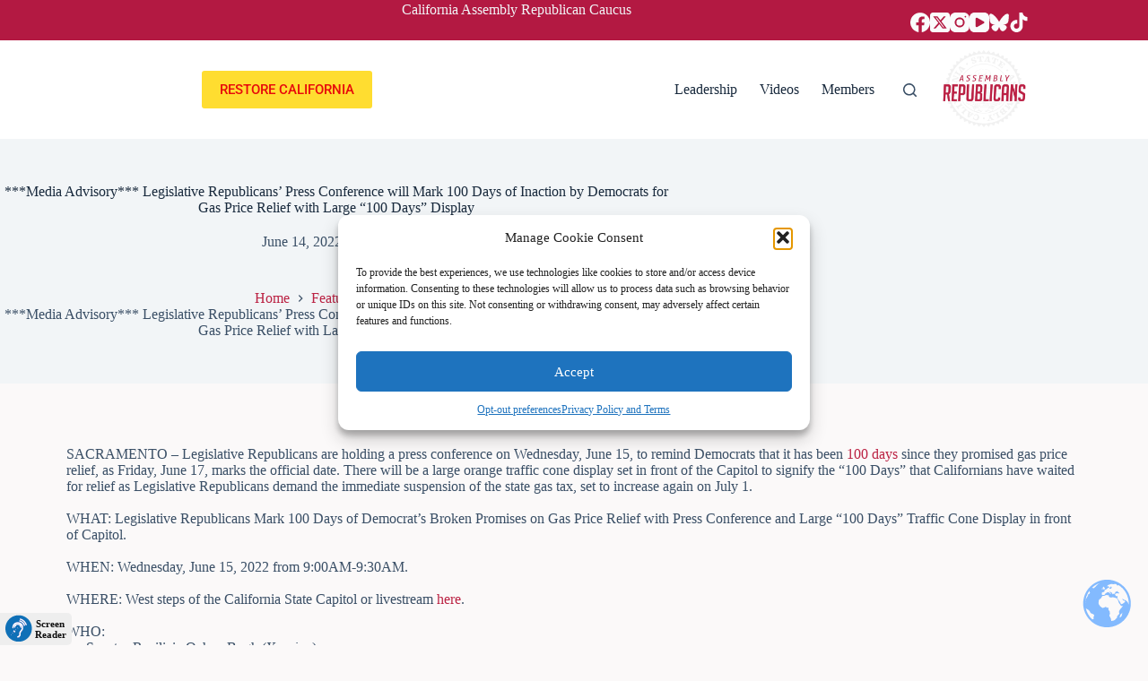

--- FILE ---
content_type: text/javascript
request_url: https://asmrc.org/wp-content/plugins/screenreader/libraries/tts/responsivevoice.js
body_size: 19283
content:
/*
 ResponsiveVoice JS v1.6.1

 (c) 2015-2019 LearnBrite

 License: http://responsivevoice.org/license
*/
Array.from||(Array.from=function(){var F=Object.prototype.toString,C=function(y){return"function"===typeof y||"[object Function]"===F.call(y)},G=Math.pow(2,53)-1;return function(y){var a=Object(y);if(null==y)throw new TypeError("Array.from requires an array-like object - not null or undefined");var u=1<arguments.length?arguments[1]:void 0,v;if("undefined"!==typeof u){if(!C(u))throw new TypeError("Array.from: when provided, the second argument must be a function");2<arguments.length&&(v=arguments[2])}var p=
Number(a.length);p=isNaN(p)?0:0!==p&&isFinite(p)?(0<p?1:-1)*Math.floor(Math.abs(p)):p;p=Math.min(Math.max(p,0),G);for(var b=C(this)?Object(new this(p)):Array(p),c=0,d;c<p;)d=a[c],b[c]=u?"undefined"===typeof v?u(d,c):u.call(v,d,c):d,c+=1;b.length=p;return b}}());
if("undefined"==typeof responsiveVoice)var ResponsiveVoice=function(){function F(b){b=b.replace(/([\n\r])+/gm,"\n");for(var c=/([,.:!\u00c2\u00a1?\u00c2\u00bf;()\[\]\u00e2\u20ac\u201d\u00c2\u00ab\u00c2\u00bb])+[\n\r]/gm,d=!0;d;)null===b.match(c)?d=!1:b=b.replace(c,"$1 ");return b}function C(b,c){if(!v)return b;var d=b;try{for(var g=0;g<v.length;g++){var h=v[g],f=!1,e=h.collectionvoices;e?(Array.isArray(e)||(e=[e]),c.collectionvoice&&c.collectionvoice.name&&-1!=e.indexOf(c.collectionvoice.name)&&(f=
!0)):f=!0;var k=!1,l=h.systemvoices;l?(Array.isArray(l)||(l=[l]),c.systemvoice&&c.systemvoice.name&&-1!=l.indexOf(c.systemvoice.name)&&(k=!0)):k=!0;(null==e||null!=e&&f)&&(null==l||null!=l&&k)&&(d=d.replace(h.searchvalue,h.newvalue))}return d}catch(q){return console.warn("ResponsiveVoice: There was an error while processing the textReplacements array"),b}}function G(){var b=document.getElementsByTagName("script"),c;for(c=0;c<b.length;++c)if(b[c].src&&p.test(b[c].src)){var d=b[c].src;var g=document.createElement("a");
var h={};g.href=d;if(g.search){var f=g.search.replace(/^\?/,"").split("&");for(d=0;d<f.length;d++)g=f[d].split("="),h[g[0]]=g[1];h=h.source?h.source:!1}else h=!1;if(h&&"wp-plugin"==h)return p.lastIndex=0,!0}return!1}function y(){var b=document.getElementsByTagName("script"),c;for(c=0;c<b.length;++c)if(b[c].src&&p.test(b[c].src))return p.lastIndex=0,!1;return!0}var a=this,u;a.version="1.6.1";a.responsivevoices=[{name:"UK English Female",flag:"gb",gender:"f",lang:"en-GB",voiceIDs:[3,7,171,201,5,1,257,
286,342,258,287,343,8]},{name:"UK English Male",flag:"gb",gender:"m",lang:"en-GB",voiceIDs:[0,277,202,75,4,2,256,285,341,159]},{name:"US English Female",flag:"us",gender:"f",lang:"en-US",voiceIDs:[432,433,434,39,40,41,42,383,205,204,43,173,235,283,339,408,44]},{name:"US English Male",flag:"us",gender:"m",lang:"en-US",voiceIDs:[431,234,282,338,236,284,340,2,4,0,75,195,169]},{name:"Arabic Male",flag:"ar",gender:"m",lang:"ar-SA",voiceIDs:[96,95,97,196,388]},{name:"Arabic Female",flag:"ar",gender:"f",
lang:"ar-SA",voiceIDs:[98]},{name:"Armenian Male",flag:"hy",gender:"f",lang:"hy-AM",voiceIDs:[99]},{name:"Australian Female",flag:"au",gender:"f",lang:"en-AU",voiceIDs:[415,276,201,87,5,88]},{name:"Australian Male",flag:"au",gender:"m",lang:"en-AU",voiceIDs:[86,386]},{name:"Bangla Bangladesh Female",flag:"bd",gender:"f",lang:"bn-BD",voiceIDs:[435]},{name:"Bangla Bangladesh Male",flag:"bd",gender:"m",lang:"bn-BD",voiceIDs:[410,436]},{name:"Bangla India Female",flag:"bd",gender:"f",lang:"bn-IN",voiceIDs:[447]},
{name:"Bangla India Male",flag:"bd",gender:"m",lang:"bn-IN",voiceIDs:[411,448]},{name:"Brazilian Portuguese Female",flag:"br",gender:"f",lang:"pt-BR",voiceIDs:[245,124,123,125,186,223,126]},{name:"Brazilian Portuguese Male",flag:"br",gender:"m",lang:"pt-BR",voiceIDs:[315,332,371,399]},{name:"Chinese Female",flag:"cn",gender:"f",lang:"zh-CN",voiceIDs:[249,58,59,380,281,231,155,60,191,268,297,353,269,298,354,409,61]},{name:"Chinese Male",flag:"cn",gender:"m",lang:"zh-CN",voiceIDs:[317,334,373,389]},
{name:"Chinese (Hong Kong) Female",flag:"hk",gender:"f",lang:"zh-HK",voiceIDs:[192,193,232,250,251,270,299,355,409,444,252]},{name:"Chinese (Hong Kong) Male",flag:"hk",gender:"m",lang:"zh-HK",voiceIDs:[430,318,335,374,445,390]},{name:"Chinese Taiwan Female",flag:"tw",gender:"f",lang:"zh-TW",voiceIDs:[194,233,253,254,305,322,361,384,319,336,375,409,255]},{name:"Chinese Taiwan Male",flag:"tw",gender:"m",lang:"zh-TW",voiceIDs:[320,337,376,391]},{name:"Czech Female",flag:"cz",gender:"f",lang:"cs-CZ",
voiceIDs:[412,101,100,102,197,103]},{name:"Czech Male",flag:"cz",gender:"m",lang:"cs-CZ",voiceIDs:[161]},{name:"Danish Female",flag:"dk",gender:"f",lang:"da-DK",voiceIDs:[413,105,104,106,198,107]},{name:"Danish Male",flag:"da",gender:"m",lang:"da-DK",voiceIDs:[162]},{name:"Deutsch Female",flag:"de",gender:"f",lang:"de-DE",voiceIDs:[27,28,29,30,78,170,275,199,31,261,290,346,262,291,347,32]},{name:"Deutsch Male",flag:"de",gender:"m",lang:"de-DE",voiceIDs:[307,324,363,377,393]},{name:"Dutch Female",
flag:"nl",gender:"f",lang:"nl-NL",voiceIDs:[243,219,84,157,158,184,45]},{name:"Dutch Male",flag:"nl",gender:"m",lang:"nl-NL",voiceIDs:[157,220,407]},{name:"Estonian Male",flag:"ee",gender:"m",lang:"et-EE",voiceIDs:[416,446]},{name:"Filipino Female",flag:"ph",gender:"f",lang:"fil-PH",voiceIDs:[418,437]},{name:"Finnish Female",flag:"fi",gender:"f",lang:"fi-FI",voiceIDs:[417,90,89,91,209,92]},{name:"Finnish Male",flag:"fi",gender:"m",lang:"fi-FI",voiceIDs:[160]},{name:"French Female",flag:"fr",gender:"f",
lang:"fr-FR",voiceIDs:[240,21,22,23,77,178,279,210,266,295,351,304,321,360,26]},{name:"French Male",flag:"fr",gender:"m",lang:"fr-FR",voiceIDs:[311,328,367,378,392]},{name:"French Canadian Female",flag:"ca",gender:"f",lang:"fr-CA",voiceIDs:[419,210,449]},{name:"French Canadian Male",flag:"ca",gender:"m",lang:"fr-CA",voiceIDs:[450]},{name:"Greek Female",flag:"gr",gender:"f",lang:"el-GR",voiceIDs:[414,62,63,80,200,64]},{name:"Greek Male",flag:"gr",gender:"m",lang:"el-GR",voiceIDs:[163]},{name:"Hindi Female",
flag:"hi",gender:"f",lang:"hi-IN",voiceIDs:[247,66,154,179,213,259,288,344,67]},{name:"Hindi Male",flag:"hi",gender:"m",lang:"hi-IN",voiceIDs:[394]},{name:"Hungarian Female",flag:"hu",gender:"f",lang:"hu-HU",voiceIDs:[420,9,10,81,214,11]},{name:"Hungarian Male",flag:"hu",gender:"m",lang:"hu-HU",voiceIDs:[164]},{name:"Indonesian Female",flag:"id",gender:"f",lang:"id-ID",voiceIDs:[241,111,112,180,215,113]},{name:"Indonesian Male",flag:"id",gender:"m",lang:"id-ID",voiceIDs:[395]},{name:"Italian Female",
flag:"it",gender:"f",lang:"it-IT",voiceIDs:[242,33,34,35,36,37,79,181,216,271,300,356,38]},{name:"Italian Male",flag:"it",gender:"m",lang:"it-IT",voiceIDs:[312,329,368,406]},{name:"Japanese Female",flag:"jp",gender:"f",lang:"ja-JP",voiceIDs:[51,280,217,52,153,182,273,302,358,274,303,359,53]},{name:"Japanese Male",flag:"jp",gender:"m",lang:"ja-JP",voiceIDs:[248,50,313,330,369,396]},{name:"Korean Female",flag:"kr",gender:"f",lang:"ko-KR",voiceIDs:[54,55,56,156,183,218,306,323,362,384,57]},{name:"Korean Male",
flag:"kr",gender:"m",lang:"ko-KR",voiceIDs:[397]},{name:"Latin Female",flag:"va",gender:"f",lang:"la",voiceIDs:[114],deprecated:!0},{name:"Latin Male",flag:"va",gender:"m",lang:"la",voiceIDs:[165]},{name:"Nepali",flag:"np",gender:"f",lang:"ne-NP",voiceIDs:[423,441]},{name:"Norwegian Female",flag:"no",gender:"f",lang:"nb-NO",voiceIDs:[422,72,73,221,74]},{name:"Norwegian Male",flag:"no",gender:"m",lang:"nb-NO",voiceIDs:[166]},{name:"Polish Female",flag:"pl",gender:"f",lang:"pl-PL",voiceIDs:[244,120,
119,121,185,222,267,296,352,122]},{name:"Polish Male",flag:"pl",gender:"m",lang:"pl-PL",voiceIDs:[314,331,370,398]},{name:"Portuguese Female",flag:"br",gender:"f",lang:"pt-BR",voiceIDs:[128,127,129,187,224,272,301,357,130]},{name:"Portuguese Male",flag:"br",gender:"m",lang:"pt-BR",voiceIDs:[400]},{name:"Romanian Female",flag:"ro",gender:"f",lang:"ro-RO",voiceIDs:[424,151,150,152,225,46]},{name:"Russian Female",flag:"ru",gender:"f",lang:"ru-RU",voiceIDs:[246,47,48,83,188,226,260,289,345,49]},{name:"Russian Male",
flag:"ru",gender:"m",lang:"ru-RU",voiceIDs:[316,333,372,387]},{name:"Sinhala",flag:"lk",gender:"f",lang:"si-LK",voiceIDs:[425,442]},{name:"Slovak Female",flag:"sk",gender:"f",lang:"sk-SK",voiceIDs:[426,133,132,134,227,135]},{name:"Slovak Male",flag:"sk",gender:"m",lang:"sk-SK",voiceIDs:[167],deprecated:!0},{name:"Spanish Female",flag:"es",gender:"f",lang:"es-ES",voiceIDs:[19,238,16,17,18,20,76,174,207,263,292,348,264,293,349,15]},{name:"Spanish Male",flag:"es",gender:"m",lang:"es-ES",voiceIDs:[309,
326,365,401]},{name:"Spanish Latin American Female",flag:"es",gender:"f",lang:"es-MX",voiceIDs:[239,137,136,138,175,208,265,294,350,139]},{name:"Spanish Latin American Male",flag:"es",gender:"m",lang:"es-MX",voiceIDs:[136,310,327,366,402]},{name:"Swedish Female",flag:"sv",gender:"f",lang:"sv-SE",voiceIDs:[427,85,149,228,65]},{name:"Swedish Male",flag:"sv",gender:"m",lang:"sv-SE",voiceIDs:[148,168]},{name:"Tamil Female",flag:"hi",gender:"m",lang:"hi-IN",voiceIDs:[451]},{name:"Tamil Male",flag:"hi",
gender:"m",lang:"hi-IN",voiceIDs:[141]},{name:"Thai Female",flag:"th",gender:"f",lang:"th-TH",voiceIDs:[143,142,144,189,229,145]},{name:"Thai Male",flag:"th",gender:"m",lang:"th-TH",voiceIDs:[403]},{name:"Turkish Female",flag:"tr",gender:"f",lang:"tr-TR",voiceIDs:[69,70,82,190,230,71]},{name:"Turkish Male",flag:"tr",gender:"m",lang:"tr-TR",voiceIDs:[404]},{name:"Ukrainian Female",flag:"ua",gender:"f",lang:"uk-UA",voiceIDs:[428,443]},{name:"Vietnamese Female",flag:"vi",gender:"f",lang:"vi-VN",voiceIDs:[429,
405]},{name:"Vietnamese Male",flag:"vi",gender:"m",lang:"vi-VN",voiceIDs:[146]},{name:"Afrikaans Male",flag:"af",gender:"m",lang:"af-ZA",voiceIDs:[93]},{name:"Albanian Male",flag:"sq",gender:"m",lang:"sq-AL",voiceIDs:[94]},{name:"Bosnian Male",flag:"bs",gender:"m",lang:"bs",voiceIDs:[14]},{name:"Catalan Male",flag:"catalonia",gender:"m",lang:"ca-ES",voiceIDs:[68]},{name:"Croatian Male",flag:"hr",gender:"m",lang:"hr-HR",voiceIDs:[13]},{name:"Esperanto Male",flag:"eo",gender:"m",lang:"eo",voiceIDs:[108]},
{name:"Icelandic Male",flag:"is",gender:"m",lang:"is-IS",voiceIDs:[110]},{name:"Latvian Male",flag:"lv",gender:"m",lang:"lv-LV",voiceIDs:[115]},{name:"Macedonian Male",flag:"mk",gender:"m",lang:"mk-MK",voiceIDs:[116]},{name:"Moldavian Female",flag:"md",gender:"f",lang:"md",voiceIDs:[117]},{name:"Moldavian Male",flag:"md",gender:"m",lang:"md",voiceIDs:[117],deprecated:!0},{name:"Montenegrin Male",flag:"me",gender:"m",lang:"me",voiceIDs:[118]},{name:"Serbian Male",flag:"sr",gender:"m",lang:"sr-RS",
voiceIDs:[12]},{name:"Serbo-Croatian Male",flag:"hr",gender:"m",lang:"hr-HR",voiceIDs:[131]},{name:"Swahili Male",flag:"sw",gender:"m",lang:"sw-KE",voiceIDs:[140]},{name:"Welsh Male",flag:"cy",gender:"m",lang:"cy",voiceIDs:[147]},{name:"Fallback UK Female",flag:"gb",gender:"f",lang:"en-GB",voiceIDs:[8]}];a.voicecollection=[{name:"Google UK English Male"},{name:"Agnes"},{name:"Daniel Compact"},{name:"Google UK English Female"},{name:"en-GB",rate:.25,pitch:1},{name:"en-AU",rate:.25,pitch:1},{name:"ingl\u00c3\u00a9s Reino Unido"},
{name:"English United Kingdom"},{name:"Fallback en-GB Female",lang:"en-GB",fallbackvoice:!0,service:"g1",gender:"female"},{name:"Eszter Compact"},{name:"hu-HU",rate:.4},{name:"Fallback Hungarian Female",lang:"hu",fallbackvoice:!0,service:"g1"},{name:"Fallback Serbian Male",lang:"sr",fallbackvoice:!0,service:"g1",gender:"male"},{name:"Fallback Croatian Male",lang:"hr",fallbackvoice:!0,service:"g1",gender:"male"},{name:"Fallback Bosnian Male",lang:"bs",fallbackvoice:!0,service:"g1",gender:"male"},{name:"Fallback Spanish Female",
lang:"es",fallbackvoice:!0,service:"g1",gender:"female"},{name:"Spanish Spain"},{name:"espa\u00c3\u00b1ol Espa\u00c3\u00b1a"},{name:"Diego Compact",rate:.3},{name:"Google Espa\u00c3\u00b1ol"},{name:"es-ES",rate:.2},{name:"Google Fran\u00c3\u00a7ais"},{name:"French France"},{name:"franc\u00c3\u00a9s Francia"},{name:"Virginie Compact",rate:.5},{name:"fr-FR",rate:.25},{name:"Fallback French Female",lang:"fr",fallbackvoice:!0,service:"g1",gender:"female"},{name:"Google Deutsch"},{name:"German Germany"},
{name:"alem\u00c3\u00a1n Alemania"},{name:"Yannick Compact",rate:.5},{name:"de-DE",rate:.25},{name:"Fallback Deutsch Female",lang:"de",fallbackvoice:!0,service:"g1",gender:"female"},{name:"Google Italiano"},{name:"Italian Italy"},{name:"italiano Italia"},{name:"Paolo Compact",rate:.5},{name:"it-IT",rate:.25},{name:"Fallback Italian Female",lang:"it",fallbackvoice:!0,service:"g1",gender:"female"},{name:"Google US English",timerSpeed:1},{name:"English United States"},{name:"ingl\u00c3\u00a9s Estados Unidos"},
{name:"Vicki"},{name:"en-US",rate:.2,pitch:1,timerSpeed:1.3},{name:"Fallback US English",lang:"en-US",fallbackvoice:!0,timerSpeed:0,service:"g1",gender:"female"},{name:"Fallback Dutch Female",lang:"nl",fallbackvoice:!0,timerSpeed:0,service:"g1",gender:"female"},{name:"Fallback Romanian",lang:"ro",fallbackvoice:!0,service:"g1",gender:"female"},{name:"Milena Compact"},{name:"ru-RU",rate:.25},{name:"Fallback Russian",lang:"ru",fallbackvoice:!0,service:"g1",gender:"female"},{name:"Google \u00e6\u2014\u00a5\u00e6\u0153\u00ac\u00e4\u00ba\u00ba",
timerSpeed:1},{name:"Kyoko Compact"},{name:"ja-JP",rate:.25},{name:"Fallback Japanese Female",lang:"ja",fallbackvoice:!0,service:"g1",gender:"female"},{name:"Google \u00ed\u2022\u0153\u00ea\u00b5\u00ad\u00ec\u009d\u02dc",timerSpeed:1},{name:"Narae Compact"},{name:"ko-KR",rate:.25},{name:"Fallback Korean Female",lang:"ko",fallbackvoice:!0,service:"g1",gender:"female"},{name:"Google \u00e4\u00b8\u00ad\u00e5\u203a\u00bd\u00e7\u0161\u201e",timerSpeed:1},{name:"Ting-Ting Compact"},{name:"zh-CN",rate:.25},
{name:"Fallback Chinese",lang:"zh-CN",fallbackvoice:!0,service:"g1",gender:"female"},{name:"Alexandros Compact"},{name:"el-GR",rate:.25},{name:"Fallback Greek",lang:"el",fallbackvoice:!0,service:"g2",gender:"female"},{name:"Fallback Swedish",lang:"sv",fallbackvoice:!0,service:"g2",gender:"female"},{name:"hi-IN",rate:.25},{name:"Fallback Hindi Female",lang:"hi",fallbackvoice:!0,service:"g1",gender:"female"},{name:"Fallback Catalan",lang:"ca",fallbackvoice:!0,service:"g1",gender:"male"},{name:"Aylin Compact"},
{name:"tr-TR",rate:.25},{name:"Fallback Turkish",lang:"tr",fallbackvoice:!0,service:"g1",gender:"female"},{name:"Stine Compact"},{name:"no-NO",rate:.25},{name:"Fallback Norwegian",lang:"no",fallbackvoice:!0,service:"g1",gender:"female"},{name:"Daniel"},{name:"Monica"},{name:"Amelie"},{name:"Anna"},{name:"Alice"},{name:"Melina"},{name:"Mariska"},{name:"Yelda"},{name:"Milena"},{name:"Xander"},{name:"Alva"},{name:"Lee Compact"},{name:"Karen"},{name:"Fallback Australian Female",lang:"en-AU",fallbackvoice:!0,
service:"g1",gender:"female"},{name:"Mikko Compact"},{name:"Satu"},{name:"fi-FI",rate:.25},{name:"Fallback Finnish",lang:"fi",fallbackvoice:!0,service:"g1",gender:"female"},{name:"Fallback Afrikans",lang:"af",fallbackvoice:!0,service:"g1",gender:"male"},{name:"Fallback Albanian",lang:"sq",fallbackvoice:!0,service:"g1",gender:"male"},{name:"Maged Compact"},{name:"Tarik"},{name:"ar-SA",rate:.25},{name:"Fallback Arabic",lang:"ar",fallbackvoice:!0,service:"g1",gender:"female"},{name:"Fallback Armenian",
lang:"hy",fallbackvoice:!0,service:"g1",gender:"male"},{name:"Zuzana Compact"},{name:"Zuzana"},{name:"cs-CZ",rate:.25},{name:"Fallback Czech",lang:"cs",fallbackvoice:!0,service:"g1",gender:"female"},{name:"Ida Compact"},{name:"Sara"},{name:"da-DK",rate:.25},{name:"Fallback Danish",lang:"da",fallbackvoice:!0,service:"g1",gender:"female"},{name:"Fallback Esperanto",lang:"eo",fallbackvoice:!0,service:"g1",gender:"male"},{name:"Fallback Haitian Creole",lang:"ht",fallbackvoice:!0},{name:"Fallback Icelandic",
lang:"is",fallbackvoice:!0,service:"g1",gender:"male"},{name:"Damayanti"},{name:"id-ID",rate:.25},{name:"Fallback Indonesian Female",lang:"id",fallbackvoice:!0,service:"g1",gender:"female"},{name:"Fallback Latin Female",lang:"la",fallbackvoice:!0,service:"g2",gender:"female"},{name:"Fallback Latvian Male",lang:"lv",fallbackvoice:!0,service:"g1",gender:"male"},{name:"Fallback Macedonian Male",lang:"mk",fallbackvoice:!0,service:"g1",gender:"male"},{name:"Fallback Moldavian Female",lang:"mo",fallbackvoice:!0,
service:"g2",gender:"female"},{name:"Fallback Montenegrin Male",lang:"sr-ME",fallbackvoice:!0,service:"g1",gender:"male"},{name:"Agata Compact"},{name:"Zosia"},{name:"pl-PL",rate:.25},{name:"Fallback Polish Female",lang:"pl",fallbackvoice:!0,service:"g1",gender:"female"},{name:"Raquel Compact"},{name:"Luciana"},{name:"pt-BR",rate:.25},{name:"Fallback Brazilian Portuguese Female",lang:"pt-BR",fallbackvoice:!0,service:"g1",gender:"female"},{name:"Joana Compact"},{name:"Joana"},{name:"pt-PT",rate:.25},
{name:"Fallback Portuguese",lang:"pt-PT",fallbackvoice:!0,service:"g1",gender:"female"},{name:"Fallback Serbo-Croation",lang:"sh",fallbackvoice:!0,service:"g2",gender:"male"},{name:"Laura Compact"},{name:"Laura"},{name:"sk-SK",rate:.25},{name:"Fallback Slovak",lang:"sk",fallbackvoice:!0,service:"g1",gender:"female"},{name:"Javier Compact"},{name:"Paulina"},{name:"es-MX",rate:.25},{name:"Fallback Spanish (Latin American) Female",lang:"es-419",fallbackvoice:!0,service:"g1",gender:"female"},{name:"Fallback Swahili",
lang:"sw",fallbackvoice:!0,service:"g1",gender:"male"},{name:"Fallback Tamil",lang:"ta",fallbackvoice:!0,service:"g1",gender:"male"},{name:"Narisa Compact"},{name:"Kanya"},{name:"th-TH",rate:.25},{name:"Fallback Thai Female",lang:"th",fallbackvoice:!0,service:"g1",gender:"female"},{name:"Fallback Vietnamese Male",lang:"vi",fallbackvoice:!0,service:"g3",gender:"male"},{name:"Fallback Welsh",lang:"cy",fallbackvoice:!0,service:"g1",gender:"male"},{name:"Oskar Compact"},{name:"sv-SE",rate:.25},{name:"Simona Compact"},
{name:"Ioana"},{name:"ro-RO",rate:.25},{name:"Kyoko"},{name:"Lekha"},{name:"Ting-Ting"},{name:"Yuna"},{name:"Xander Compact"},{name:"nl-NL",rate:.25},{name:"Fallback UK English Male",lang:"en-GB",fallbackvoice:!0,service:"g1",voicename:"rjs",gender:"male"},{name:"Finnish Male",lang:"fi",fallbackvoice:!0,service:"g3",voicename:"",gender:"male"},{name:"Czech Male",lang:"cs",fallbackvoice:!0,service:"g3",voicename:"",gender:"male"},{name:"Danish Male",lang:"da",fallbackvoice:!0,service:"g3",voicename:"",
gender:"male"},{name:"Greek Male",lang:"el",fallbackvoice:!0,service:"g3",voicename:"",gender:"male"},{name:"Hungarian Male",lang:"hu",fallbackvoice:!0,service:"g3",voicename:"",gender:"male"},{name:"Latin Male",lang:"la",fallbackvoice:!0,service:"g1",voicename:"",gender:"male"},{name:"Norwegian Male",lang:"no",fallbackvoice:!0,service:"g3",voicename:"",gender:"male"},{name:"Slovak Male",lang:"sk",fallbackvoice:!0,service:"g3",voicename:"",gender:"male"},{name:"Swedish Male",lang:"sv",fallbackvoice:!0,
service:"g3",voicename:"",gender:"male"},{name:"Fallback US English Male",lang:"en-US",fallbackvoice:!0,service:"g3",voicename:"",gender:"male"},{name:"German Germany",lang:"de_DE"},{name:"English United Kingdom",lang:"en_GB"},{name:"English India",lang:"en_IN"},{name:"English United States",lang:"en_US"},{name:"Spanish Spain",lang:"es_ES"},{name:"Spanish Mexico",lang:"es_MX"},{name:"Spanish United States",lang:"es_US"},{name:"French Belgium",lang:"fr_BE"},{name:"French France",lang:"fr_FR"},{name:"Hindi India",
lang:"hi_IN"},{name:"Indonesian Indonesia",lang:"in_ID"},{name:"Italian Italy",lang:"it_IT"},{name:"Japanese Japan",lang:"ja_JP"},{name:"Korean South Korea",lang:"ko_KR"},{name:"Dutch Netherlands",lang:"nl_NL"},{name:"Polish Poland",lang:"pl_PL"},{name:"Portuguese Brazil",lang:"pt_BR"},{name:"Portuguese Portugal",lang:"pt_PT"},{name:"Russian Russia",lang:"ru_RU"},{name:"Thai Thailand",lang:"th_TH"},{name:"Turkish Turkey",lang:"tr_TR"},{name:"Chinese China",lang:"zh_CN_#Hans"},{name:"Chinese Hong Kong",
lang:"zh_HK_#Hans"},{name:"Chinese Hong Kong",lang:"zh_HK_#Hant"},{name:"Chinese Taiwan",lang:"zh_TW_#Hant"},{name:"Alex"},{name:"Maged",lang:"ar-SA"},{name:"Zuzana",lang:"cs-CZ"},{name:"Sara",lang:"da-DK"},{name:"Anna",lang:"de-DE"},{name:"Melina",lang:"el-GR"},{name:"Karen",lang:"en-AU"},{name:"Daniel",lang:"en-GB"},{name:"Moira",lang:"en-IE"},{name:"Samantha (Enhanced)",lang:"en-US"},{name:"Samantha",lang:"en-US"},{name:"Tessa",lang:"en-ZA"},{name:"Monica",lang:"es-ES"},{name:"Paulina",lang:"es-MX"},
{name:"Satu",lang:"fi-FI"},{name:"Amelie",lang:"fr-CA"},{name:"Thomas",lang:"fr-FR"},{name:"Carmit",lang:"he-IL"},{name:"Lekha",lang:"hi-IN"},{name:"Mariska",lang:"hu-HU"},{name:"Damayanti",lang:"id-ID"},{name:"Alice",lang:"it-IT"},{name:"Kyoko",lang:"ja-JP"},{name:"Yuna",lang:"ko-KR"},{name:"Ellen",lang:"nl-BE"},{name:"Xander",lang:"nl-NL"},{name:"Nora",lang:"no-NO"},{name:"Zosia",lang:"pl-PL"},{name:"Luciana",lang:"pt-BR"},{name:"Joana",lang:"pt-PT"},{name:"Ioana",lang:"ro-RO"},{name:"Milena",lang:"ru-RU"},
{name:"Laura",lang:"sk-SK"},{name:"Alva",lang:"sv-SE"},{name:"Kanya",lang:"th-TH"},{name:"Yelda",lang:"tr-TR"},{name:"Ting-Ting",lang:"zh-CN"},{name:"Sin-Ji",lang:"zh-HK"},{name:"Mei-Jia",lang:"zh-TW"},{name:"Microsoft David Mobile - English (United States)",lang:"en-US"},{name:"Microsoft Zira Mobile - English (United States)",lang:"en-US"},{name:"Microsoft Mark Mobile - English (United States)",lang:"en-US"},{name:"native",lang:""},{name:"Google espa\u00c3\u00b1ol"},{name:"Google espa\u00c3\u00b1ol de Estados Unidos"},
{name:"Google fran\u00c3\u00a7ais"},{name:"Google Bahasa Indonesia"},{name:"Google italiano"},{name:"Google Nederlands"},{name:"Google polski"},{name:"Google portugu\u00c3\u00aas do Brasil"},{name:"Google \u00d1\u20ac\u00d1\u0192\u00d1\u0081\u00d1\u0081\u00d0\u00ba\u00d0\u00b8\u00d0\u00b9"},{name:"Google \u00e0\u00a4\u00b9\u00e0\u00a4\u00bf\u00e0\u00a4\u00a8\u00e0\u00a5\u008d\u00e0\u00a4\u00a6\u00e0\u00a5\u20ac"},{name:"Google \u00e6\u2014\u00a5\u00e6\u0153\u00ac\u00e8\u00aa\u017e"},{name:"Google \u00e6\u2122\u00ae\u00e9\u20ac\u0161\u00e8\u00af\u009d\u00ef\u00bc\u02c6\u00e4\u00b8\u00ad\u00e5\u203a\u00bd\u00e5\u00a4\u00a7\u00e9\u2122\u2020\u00ef\u00bc\u2030"},
{name:"Google \u00e7\u00b2\u00a4\u00e8\u00aa\u017e\u00ef\u00bc\u02c6\u00e9\u00a6\u2122\u00e6\u00b8\u00af\u00ef\u00bc\u2030"},{name:"zh-HK",rate:.25},{name:"Fallback Chinese (Hong Kong) Female",lang:"zh-HK",fallbackvoice:!0,service:"g1",gender:"female"},{name:"Google \u00e7\u00b2\u00a4\u00e8\u00aa\u017e\u00ef\u00bc\u02c6\u00e9\u00a6\u2122\u00e6\u00b8\u00af\u00ef\u00bc\u2030"},{name:"zh-TW",rate:.25},{name:"Fallback Chinese (Taiwan) Female",lang:"zh-TW",fallbackvoice:!0,service:"g1",gender:"female"},
{name:"Microsoft George Mobile - English (United Kingdom)",lang:"en-GB"},{name:"Microsoft Susan Mobile - English (United Kingdom)",lang:"en-GB"},{name:"Microsoft Hazel Mobile - English (United Kingdom)",lang:"en-GB"},{name:"Microsoft Heera Mobile - English (India)",lang:"en-In"},{name:"Microsoft Irina Mobile - Russian (Russia)",lang:"ru-RU"},{name:"Microsoft Hedda Mobile - German (Germany)",lang:"de-DE"},{name:"Microsoft Katja Mobile - German (Germany)",lang:"de-DE"},{name:"Microsoft Helena Mobile - Spanish (Spain)",
lang:"es-ES"},{name:"Microsoft Laura Mobile - Spanish (Spain)",lang:"es-ES"},{name:"Microsoft Sabina Mobile - Spanish (Mexico)",lang:"es-MX"},{name:"Microsoft Julie Mobile - French (France)",lang:"fr-FR"},{name:"Microsoft Paulina Mobile - Polish (Poland)",lang:"pl-PL"},{name:"Microsoft Huihui Mobile - Chinese (Simplified, PRC)",lang:"zh-CN"},{name:"Microsoft Yaoyao Mobile - Chinese (Simplified, PRC)",lang:"zh-CN"},{name:"Microsoft Tracy Mobile - Chinese (Traditional, Hong Kong S.A.R.)",lang:"zh-CN"},
{name:"Microsoft Elsa Mobile - Italian (Italy)",lang:"it-IT"},{name:"Microsoft Maria Mobile - Portuguese (Brazil)",lang:"pt-BR"},{name:"Microsoft Ayumi Mobile - Japanese (Japan)",lang:"ja-JP"},{name:"Microsoft Haruka Mobile - Japanese (Japan)",lang:"ja-JP"},{name:"Helena",lang:"de-DE"},{name:"Catherine",lang:"en-AU"},{name:"Arthur",lang:"en-GB"},{name:"Martha",lang:"en-GB"},{name:"Marie",lang:"fr-FR"},{name:"O-ren",lang:"ja-JP"},{name:"Yu-shu",lang:"zh-CN"},{name:"Microsoft David - English (United States)",
lang:"en-US"},{name:"Microsoft Zira - English (United States)",lang:"en-US"},{name:"Microsoft Mark - English (United States)",lang:"en-US"},{name:"Microsoft George - English (United Kingdom)",lang:"en-GB"},{name:"Microsoft Susan - English (United Kingdom)",lang:"en-GB"},{name:"Microsoft Hazel - English (United Kingdom)",lang:"en-GB"},{name:"Microsoft Heera - English (India)",lang:"en-In"},{name:"Microsoft Irina - Russian (Russia)",lang:"ru-RU"},{name:"Microsoft Hedda - German (Germany)",lang:"de-DE"},
{name:"Microsoft Katja - German (Germany)",lang:"de-DE"},{name:"Microsoft Helena - Spanish (Spain)",lang:"es-ES"},{name:"Microsoft Laura - Spanish (Spain)",lang:"es-ES"},{name:"Microsoft Sabina - Spanish (Mexico)",lang:"es-MX"},{name:"Microsoft Julie - French (France)",lang:"fr-FR"},{name:"Microsoft Paulina - Polish (Poland)",lang:"pl-PL"},{name:"Microsoft Huihui - Chinese (Simplified, PRC)",lang:"zh-CN"},{name:"Microsoft Yaoyao - Chinese (Simplified, PRC)",lang:"zh-CN"},{name:"Microsoft Tracy - Chinese (Traditional, Hong Kong S.A.R.)",
lang:"zh-CN"},{name:"Microsoft Elsa - Italian (Italy)",lang:"it-IT"},{name:"Microsoft Maria - Portuguese (Brazil)",lang:"pt-BR"},{name:"Microsoft Ayumi - Japanese (Japan)",lang:"ja-JP"},{name:"Microsoft Haruka - Japanese (Japan)",lang:"ja-JP"},{name:"Microsoft Hortense - French (France)",lang:"fr-FR"},{name:"Microsoft Hanhan - Chinese (Traditional, Taiwan)",lang:"zh-TW"},{name:"Microsoft Heami - Korean (Korean)",lang:"ko-KR"},{name:"Microsoft Stefan - German (Germany)",lang:"de-DE"},{name:"Microsoft Ravi - English (India)",
lang:"en-IN"},{name:"Microsoft Pablo - Spanish (Spain)",lang:"es-ES"},{name:"Microsoft Raul - Spanish (Mexico)",lang:"es-MX"},{name:"Microsoft Paul - French (France)",lang:"fr-FR"},{name:"Microsoft Cosimo - Italian (Italy)",lang:"it-IT"},{name:"Microsoft Ichiro - Japanese (Japan)",lang:"ja-JP"},{name:"Microsoft Adam - Polish (Poland)",lang:"pl-PL"},{name:"Microsoft Daniel - Portuguese (Brazil)",lang:"pt-BR"},{name:"Microsoft Pavel - Russian (Russia)",lang:"ru-RU"},{name:"Microsoft Kangkang - Chinese (Simplified, PRC)",
lang:"zh-CN"},{name:"Microsoft Danny - Chinese (Traditional, Hong Kong S.A.R.)",lang:"zh-HK"},{name:"Microsoft Yating - Chinese (Traditional, Taiwan)",lang:"zh-TW"},{name:"Microsoft Zhiwei - Chinese (Traditional, Taiwan)",lang:"zh-TW"},{name:"Microsoft Hortense Mobile - French (France)",lang:"fr-FR"},{name:"Microsoft Hanhan Mobile - Chinese (Traditional, Taiwan)",lang:"zh-TW"},{name:"Microsoft Heami Mobile - Korean (Korean)",lang:"ko-KR"},{name:"Microsoft Stefan Mobile - German (Germany)",lang:"de-DE"},
{name:"Microsoft Ravi Mobile - English (India)",lang:"en-IN"},{name:"Microsoft Pablo Mobile - Spanish (Spain)",lang:"es-ES"},{name:"Microsoft Raul Mobile - Spanish (Mexico)",lang:"es-MX"},{name:"Microsoft Paul Mobile - French (France)",lang:"fr-FR"},{name:"Microsoft Cosimo Mobile - Italian (Italy)",lang:"it-IT"},{name:"Microsoft Ichiro Mobile - Japanese (Japan)",lang:"ja-JP"},{name:"Microsoft Adam Mobile - Polish (Poland)",lang:"pl-PL"},{name:"Microsoft Daniel Mobile - Portuguese (Brazil)",lang:"pt-BR"},
{name:"Microsoft Pavel Mobile - Russian (Russia)",lang:"ru-RU"},{name:"Microsoft Kangkang Mobile - Chinese (Simplified, PRC)",lang:"zh-CN"},{name:"Microsoft Danny Mobile - Chinese (Traditional, Hong Kong S.A.R.)",lang:"zh-HK"},{name:"Microsoft Yating Mobile - Chinese (Traditional, Taiwan)",lang:"zh-TW"},{name:"Microsoft Zhiwei Mobile - Chinese (Traditional, Taiwan)",lang:"zh-TW"},{name:"Microsoft David Desktop - English (United States)",lang:"en-US"},{name:"Microsoft Zira Desktop - English (United States)",
lang:"en-US"},{name:"Microsoft Mark Desktop - English (United States)",lang:"en-US"},{name:"Microsoft George Desktop - English (United Kingdom)",lang:"en-GB"},{name:"Microsoft Susan Desktop - English (United Kingdom)",lang:"en-GB"},{name:"Microsoft Hazel Desktop - English (United Kingdom)",lang:"en-GB"},{name:"Microsoft Heera Desktop - English (India)",lang:"en-In"},{name:"Microsoft Irina Desktop - Russian (Russia)",lang:"ru-RU"},{name:"Microsoft Hedda Desktop - German (Germany)",lang:"de-DE"},{name:"Microsoft Katja Desktop - German (Germany)",
lang:"de-DE"},{name:"Microsoft Helena Desktop - Spanish (Spain)",lang:"es-ES"},{name:"Microsoft Laura Desktop - Spanish (Spain)",lang:"es-ES"},{name:"Microsoft Sabina Desktop - Spanish (Mexico)",lang:"es-MX"},{name:"Microsoft Julie Desktop - French (France)",lang:"fr-FR"},{name:"Microsoft Paulina Desktop - Polish (Poland)",lang:"pl-PL"},{name:"Microsoft Huihui Desktop - Chinese (Simplified, PRC)",lang:"zh-CN"},{name:"Microsoft Yaoyao Desktop - Chinese (Simplified, PRC)",lang:"zh-CN"},{name:"Microsoft Tracy Desktop - Chinese (Traditional, Hong Kong S.A.R.)",
lang:"zh-CN"},{name:"Microsoft Elsa Desktop - Italian (Italy)",lang:"it-IT"},{name:"Microsoft Maria Desktop - Portuguese (Brazil)",lang:"pt-BR"},{name:"Microsoft Ayumi Desktop - Japanese (Japan)",lang:"ja-JP"},{name:"Microsoft Haruka Desktop - Japanese (Japan)",lang:"ja-JP"},{name:"Microsoft Hortense Desktop - French (France)",lang:"fr-FR"},{name:"Microsoft Hanhan Desktop - Chinese (Traditional, Taiwan)",lang:"zh-TW"},{name:"Microsoft Heami Desktop - Korean (Korean)",lang:"ko-KR"},{name:"Microsoft Stefan Desktop - German (Germany)",
lang:"de-DE"},{name:"Microsoft Ravi Desktop - English (India)",lang:"en-IN"},{name:"Microsoft Pablo Desktop - Spanish (Spain)",lang:"es-ES"},{name:"Microsoft Raul Desktop - Spanish (Mexico)",lang:"es-MX"},{name:"Microsoft Paul Desktop - French (France)",lang:"fr-FR"},{name:"Microsoft Cosimo Desktop - Italian (Italy)",lang:"it-IT"},{name:"Microsoft Ichiro Desktop - Japanese (Japan)",lang:"ja-JP"},{name:"Microsoft Adam Desktop - Polish (Poland)",lang:"pl-PL"},{name:"Microsoft Daniel Desktop - Portuguese (Brazil)",
lang:"pt-BR"},{name:"Microsoft Pavel Desktop - Russian (Russia)",lang:"ru-RU"},{name:"Microsoft Kangkang Desktop - Chinese (Simplified, PRC)",lang:"zh-CN"},{name:"Microsoft Danny Desktop - Chinese (Traditional, Hong Kong S.A.R.)",lang:"zh-HK"},{name:"Microsoft Yating Desktop - Chinese (Traditional, Taiwan)",lang:"zh-TW"},{name:"Microsoft Zhiwei Desktop - Chinese (Traditional, Taiwan)",lang:"zh-TW"},{name:"Martin",lang:"de-DE"},{name:"Daniel",lang:"fr-FR"},{name:"Hattori",lang:"ja-JP"},{name:"Li-mu",
lang:"zh-CN"},{name:"Gordon",lang:"en-AU"},{name:"Aaron",lang:"en-US"},{name:"Nicky",lang:"en-US"},{name:"Microsoft Hanhan Desktop - Chinese (Taiwan)",lang:"zh-TW"},{name:"Microsoft Heami Desktop - Korean",lang:"ko-KR"},{name:"Fallback Australian Male",lang:"en-AU",fallbackvoice:!0,service:"g3",gender:"male"},{name:"Fallback Russian Male",lang:"ru",fallbackvoice:!0,service:"g3",gender:"male"},{name:"Fallback Arabic Male",lang:"ar",fallbackvoice:!0,service:"g3",gender:"male"},{name:"Fallback Chinese",
lang:"zh-CN",fallbackvoice:!0,service:"g3",gender:"male"},{name:"Fallback Chinese HK",lang:"zh-HK",fallbackvoice:!0,service:"g3",gender:"male"},{name:"Fallback Chinese TW",lang:"zh-TW",fallbackvoice:!0,service:"g3",gender:"male"},{name:"Fallback French Male",lang:"fr",fallbackvoice:!0,service:"g3",gender:"male"},{name:"Fallback Deutsch Male",lang:"de",fallbackvoice:!0,service:"g3",gender:"male"},{name:"Fallback Hindi Male",lang:"hi",fallbackvoice:!0,service:"g3",gender:"male"},{name:"Fallback Indonesian Male",
lang:"id",fallbackvoice:!0,service:"g3",gender:"male"},{name:"Fallback Japanese Male",lang:"ja",fallbackvoice:!0,service:"g3",gender:"male"},{name:"Fallback Korean Male",lang:"ko",fallbackvoice:!0,service:"g3",gender:"male"},{name:"Fallback Polish Male",lang:"pl",fallbackvoice:!0,service:"g1",gender:"male"},{name:"Fallback Brazilian Portuguese Male",lang:"pt-BR",fallbackvoice:!0,service:"g3",gender:"male"},{name:"Fallback Portuguese Male",lang:"pt-PT",fallbackvoice:!0,service:"g1",gender:"male"},
{name:"Fallback Spanish Male",lang:"es",fallbackvoice:!0,service:"g3",gender:"male"},{name:"Fallback Spanish (Latin American) Male",lang:"es-419",fallbackvoice:!0,service:"g3",gender:"male"},{name:"Fallback Thai Male",lang:"th",fallbackvoice:!0,service:"g3",gender:"male"},{name:"Fallback Turkish Male",lang:"tr",fallbackvoice:!0,service:"g3",gender:"male"},{name:"Fallback Vietnamese Female",lang:"vi",fallbackvoice:!0,service:"g1",gender:"female"},{name:"Fallback Italian Male",lang:"it",fallbackvoice:!0,
service:"g3",gender:"male"},{name:"Fallback Dutch Male",lang:"nl",fallbackvoice:!0,timerSpeed:0,service:"g3",gender:"male"},{name:"Microsoft Anna - English (United States)",lang:"en-US",gender:"female"},{name:"Microsoft Lili - Chinese (China)",lang:"zh-CN",gender:"female"},{name:"Bangla Bangladesh",lang:"bn_BD",gender:"male"},{name:"Bangla India",lang:"bn_IN",gender:"male"},{name:"Czech Czechia",lang:"cs_CZ",gender:"female"},{name:"Danish Denmark",lang:"da_DK",gender:"female"},{name:"Greek Greece",
lang:"el_GR",gender:"female"},{name:"English Australia",lang:"en_AU",gender:"female"},{name:"Estonian Estonia",lang:"et_EE",gender:"male"},{name:"Finnish Finland",lang:"fi_FI",gender:"female"},{name:"Filipino Philippines",lang:"fil_PH",gender:"female"},{name:"French Canada",lang:"fr_CAF",gender:"female"},{name:"Hungarian Hungary",lang:"hu_HU",gender:"female"},{name:"Khmer Cambodia",lang:"km_KH",gender:"female"},{name:"Norwegian Bokm\u00c3\u00a5l Norway",lang:"nb_NO",gender:"female"},{name:"Nepali Nepal",
lang:"ne_NP",gender:"female"},{name:"Romanian Romania",lang:"ro_RO",gender:"female"},{name:"Sinhala Sri Lanka",lang:"si_LK",gender:"female"},{name:"Slovak Slovakia",lang:"sk_SK",gender:"female"},{name:"Swedish Sweden",lang:"sv_SE",gender:"female"},{name:"Ukrainian Ukraine",lang:"uk_UA",gender:"female"},{name:"Vietnamese Vietnam",lang:"vi_VN",gender:"female"},{name:"Cantonese Hong Kong",lang:"yue_HK_#Hant",gender:"female"},{name:"Microsoft Server Speech Text to Speech Voice (en-US, Guy24kRUS)",lang:"en-US",
gender:"male"},{name:"Microsoft Server Speech Text to Speech Voice (en-US, Jessa24kRUS)",lang:"en-US",gender:"female"},{name:"Microsoft Server Speech Text to Speech Voice (en-US, JessaRUS)",lang:"en-US",gender:"female"},{name:"Microsoft Server Speech Text to Speech Voice (en-US, ZiraRUS)",lang:"en-US",gender:"female"},{name:"Fallback Bangla Bangladeh Female",lang:"bn-BD",fallbackvoice:!0,timerSpeed:0,service:"g3",gender:"female"},{name:"Fallback Bangla Bangladeh Male",lang:"bn-BD",fallbackvoice:!0,
timerSpeed:0,service:"g3",gender:"male"},{name:"Fallback Filipino Female",lang:"fil-PH",fallbackvoice:!0,timerSpeed:0,service:"g3",gender:"female"},{name:"Fallback Filipino Male",lang:"fil-PH",fallbackvoice:!0,timerSpeed:0,service:"g3",gender:"male"},{name:"Fallback Cambodian Khmer Female",lang:"km-KH",fallbackvoice:!0,timerSpeed:0,service:"g3",gender:"female"},{name:"Fallback Cambodian Khmer Male",lang:"km-KH",fallbackvoice:!0,timerSpeed:0,service:"g3",gender:"male"},{name:"Fallback Nepali Female",
lang:"ne-NP",fallbackvoice:!0,timerSpeed:0,service:"g3",gender:"female"},{name:"Fallback Sinhala Female",lang:"si-LK",fallbackvoice:!0,timerSpeed:0,service:"g3",gender:"female"},{name:"Fallback Ukrainian Female",lang:"uk-UA",fallbackvoice:!0,timerSpeed:0,service:"g3",gender:"female"},{name:"Fallback Cantonese Hong Kong Female",lang:"yue-HK",fallbackvoice:!0,timerSpeed:0,service:"g3",gender:"female"},{name:"Fallback Cantonese Hong Kong Male",lang:"yue-HK",fallbackvoice:!0,timerSpeed:0,service:"g3",
gender:"male"},{name:"Fallback Estonian Male",lang:"et-EE",fallbackvoice:!0,timerSpeed:0,service:"g3",gender:"male"},{name:"Fallback Bangla India Female",lang:"bn-IN",fallbackvoice:!0,timerSpeed:0,service:"g3",gender:"female"},{name:"Fallback Bangla India Male",lang:"bn-IN",fallbackvoice:!0,timerSpeed:0,service:"g3",gender:"male"},{name:"Fallback French Canadian Female",lang:"fr-CA",fallbackvoice:!0,timerSpeed:0,service:"g3",gender:"female"},{name:"Fallback French Canadian Male",lang:"fr-CA",fallbackvoice:!0,
timerSpeed:0,service:"g3",gender:"male"},{name:"Fallback Tamil",lang:"ta",fallbackvoice:!0,service:"g1",gender:"female"}];a.iOS=/(iPad|iPhone|iPod)/g.test(navigator.userAgent);a.iOS9=/(iphone|ipod|ipad).* os 9_/.test(navigator.userAgent.toLowerCase());a.iOS10=/(iphone|ipod|ipad).* os 10_/.test(navigator.userAgent.toLowerCase());a.iOS11=/(iphone|ipod|ipad).* os 11_/.test(navigator.userAgent.toLowerCase());a.iOS9plus=/(iphone|ipod|ipad).* os 10_/.test(navigator.userAgent.toLowerCase())||/(iphone|ipod|ipad).* os 10_/.test(navigator.userAgent.toLowerCase());
a.iOS12_0=/(iphone|ipod|ipad).* os 12_0/.test(navigator.userAgent.toLowerCase());a.iOS12=/(iphone|ipod|ipad).* os 12_/.test(navigator.userAgent.toLowerCase());a.iOS13_0=/(iphone|ipod|ipad).* os 13_0/.test(navigator.userAgent.toLowerCase());a.iOS13=/(iphone|ipod|ipad).* os 13/.test(navigator.userAgent.toLowerCase());a.is_chrome=-1<navigator.userAgent.indexOf("Chrome");a.is_safari=-1<navigator.userAgent.indexOf("Safari");a.is_chrome&&a.is_safari&&(a.is_safari=!1);a.is_opera=!!window.opera||0<=navigator.userAgent.indexOf(" OPR/");
a.is_android=-1<navigator.userAgent.toLowerCase().indexOf("android");a.iOS_initialized=!1;a.iOS9_initialized=!1;a.iOS10_initialized=!1;a.iOS11_initialized=!1;a.cache_ios_voices=[{name:"he-IL",voiceURI:"he-IL",lang:"he-IL"},{name:"th-TH",voiceURI:"th-TH",lang:"th-TH"},{name:"pt-BR",voiceURI:"pt-BR",lang:"pt-BR"},{name:"sk-SK",voiceURI:"sk-SK",lang:"sk-SK"},{name:"fr-CA",voiceURI:"fr-CA",lang:"fr-CA"},{name:"ro-RO",voiceURI:"ro-RO",lang:"ro-RO"},{name:"no-NO",voiceURI:"no-NO",lang:"no-NO"},{name:"fi-FI",
voiceURI:"fi-FI",lang:"fi-FI"},{name:"pl-PL",voiceURI:"pl-PL",lang:"pl-PL"},{name:"de-DE",voiceURI:"de-DE",lang:"de-DE"},{name:"nl-NL",voiceURI:"nl-NL",lang:"nl-NL"},{name:"id-ID",voiceURI:"id-ID",lang:"id-ID"},{name:"tr-TR",voiceURI:"tr-TR",lang:"tr-TR"},{name:"it-IT",voiceURI:"it-IT",lang:"it-IT"},{name:"pt-PT",voiceURI:"pt-PT",lang:"pt-PT"},{name:"fr-FR",voiceURI:"fr-FR",lang:"fr-FR"},{name:"ru-RU",voiceURI:"ru-RU",lang:"ru-RU"},{name:"es-MX",voiceURI:"es-MX",lang:"es-MX"},{name:"zh-HK",voiceURI:"zh-HK",
lang:"zh-HK"},{name:"sv-SE",voiceURI:"sv-SE",lang:"sv-SE"},{name:"hu-HU",voiceURI:"hu-HU",lang:"hu-HU"},{name:"zh-TW",voiceURI:"zh-TW",lang:"zh-TW"},{name:"es-ES",voiceURI:"es-ES",lang:"es-ES"},{name:"zh-CN",voiceURI:"zh-CN",lang:"zh-CN"},{name:"nl-BE",voiceURI:"nl-BE",lang:"nl-BE"},{name:"en-GB",voiceURI:"en-GB",lang:"en-GB"},{name:"ar-SA",voiceURI:"ar-SA",lang:"ar-SA"},{name:"ko-KR",voiceURI:"ko-KR",lang:"ko-KR"},{name:"cs-CZ",voiceURI:"cs-CZ",lang:"cs-CZ"},{name:"en-ZA",voiceURI:"en-ZA",lang:"en-ZA"},
{name:"en-AU",voiceURI:"en-AU",lang:"en-AU"},{name:"da-DK",voiceURI:"da-DK",lang:"da-DK"},{name:"en-US",voiceURI:"en-US",lang:"en-US"},{name:"en-IE",voiceURI:"en-IE",lang:"en-IE"},{name:"hi-IN",voiceURI:"hi-IN",lang:"hi-IN"},{name:"el-GR",voiceURI:"el-GR",lang:"el-GR"},{name:"ja-JP",voiceURI:"ja-JP",lang:"ja-JP"}];a.cache_ios9_voices=[{name:"Maged",voiceURI:"com.apple.ttsbundle.Maged-compact",lang:"ar-SA",localService:!0,"default":!0},{name:"Zuzana",voiceURI:"com.apple.ttsbundle.Zuzana-compact",lang:"cs-CZ",
localService:!0,"default":!0},{name:"Sara",voiceURI:"com.apple.ttsbundle.Sara-compact",lang:"da-DK",localService:!0,"default":!0},{name:"Anna",voiceURI:"com.apple.ttsbundle.Anna-compact",lang:"de-DE",localService:!0,"default":!0},{name:"Melina",voiceURI:"com.apple.ttsbundle.Melina-compact",lang:"el-GR",localService:!0,"default":!0},{name:"Karen",voiceURI:"com.apple.ttsbundle.Karen-compact",lang:"en-AU",localService:!0,"default":!0},{name:"Daniel",voiceURI:"com.apple.ttsbundle.Daniel-compact",lang:"en-GB",
localService:!0,"default":!0},{name:"Moira",voiceURI:"com.apple.ttsbundle.Moira-compact",lang:"en-IE",localService:!0,"default":!0},{name:"Samantha (Enhanced)",voiceURI:"com.apple.ttsbundle.Samantha-premium",lang:"en-US",localService:!0,"default":!0},{name:"Samantha",voiceURI:"com.apple.ttsbundle.Samantha-compact",lang:"en-US",localService:!0,"default":!0},{name:"Tessa",voiceURI:"com.apple.ttsbundle.Tessa-compact",lang:"en-ZA",localService:!0,"default":!0},{name:"Monica",voiceURI:"com.apple.ttsbundle.Monica-compact",
lang:"es-ES",localService:!0,"default":!0},{name:"Paulina",voiceURI:"com.apple.ttsbundle.Paulina-compact",lang:"es-MX",localService:!0,"default":!0},{name:"Satu",voiceURI:"com.apple.ttsbundle.Satu-compact",lang:"fi-FI",localService:!0,"default":!0},{name:"Amelie",voiceURI:"com.apple.ttsbundle.Amelie-compact",lang:"fr-CA",localService:!0,"default":!0},{name:"Thomas",voiceURI:"com.apple.ttsbundle.Thomas-compact",lang:"fr-FR",localService:!0,"default":!0},{name:"Carmit",voiceURI:"com.apple.ttsbundle.Carmit-compact",
lang:"he-IL",localService:!0,"default":!0},{name:"Lekha",voiceURI:"com.apple.ttsbundle.Lekha-compact",lang:"hi-IN",localService:!0,"default":!0},{name:"Mariska",voiceURI:"com.apple.ttsbundle.Mariska-compact",lang:"hu-HU",localService:!0,"default":!0},{name:"Damayanti",voiceURI:"com.apple.ttsbundle.Damayanti-compact",lang:"id-ID",localService:!0,"default":!0},{name:"Alice",voiceURI:"com.apple.ttsbundle.Alice-compact",lang:"it-IT",localService:!0,"default":!0},{name:"Kyoko",voiceURI:"com.apple.ttsbundle.Kyoko-compact",
lang:"ja-JP",localService:!0,"default":!0},{name:"Yuna",voiceURI:"com.apple.ttsbundle.Yuna-compact",lang:"ko-KR",localService:!0,"default":!0},{name:"Ellen",voiceURI:"com.apple.ttsbundle.Ellen-compact",lang:"nl-BE",localService:!0,"default":!0},{name:"Xander",voiceURI:"com.apple.ttsbundle.Xander-compact",lang:"nl-NL",localService:!0,"default":!0},{name:"Nora",voiceURI:"com.apple.ttsbundle.Nora-compact",lang:"no-NO",localService:!0,"default":!0},{name:"Zosia",voiceURI:"com.apple.ttsbundle.Zosia-compact",
lang:"pl-PL",localService:!0,"default":!0},{name:"Luciana",voiceURI:"com.apple.ttsbundle.Luciana-compact",lang:"pt-BR",localService:!0,"default":!0},{name:"Joana",voiceURI:"com.apple.ttsbundle.Joana-compact",lang:"pt-PT",localService:!0,"default":!0},{name:"Ioana",voiceURI:"com.apple.ttsbundle.Ioana-compact",lang:"ro-RO",localService:!0,"default":!0},{name:"Milena",voiceURI:"com.apple.ttsbundle.Milena-compact",lang:"ru-RU",localService:!0,"default":!0},{name:"Laura",voiceURI:"com.apple.ttsbundle.Laura-compact",
lang:"sk-SK",localService:!0,"default":!0},{name:"Alva",voiceURI:"com.apple.ttsbundle.Alva-compact",lang:"sv-SE",localService:!0,"default":!0},{name:"Kanya",voiceURI:"com.apple.ttsbundle.Kanya-compact",lang:"th-TH",localService:!0,"default":!0},{name:"Yelda",voiceURI:"com.apple.ttsbundle.Yelda-compact",lang:"tr-TR",localService:!0,"default":!0},{name:"Ting-Ting",voiceURI:"com.apple.ttsbundle.Ting-Ting-compact",lang:"zh-CN",localService:!0,"default":!0},{name:"Sin-Ji",voiceURI:"com.apple.ttsbundle.Sin-Ji-compact",
lang:"zh-HK",localService:!0,"default":!0},{name:"Mei-Jia",voiceURI:"com.apple.ttsbundle.Mei-Jia-compact",lang:"zh-TW",localService:!0,"default":!0}];a.cache_ios10_voices=[{name:"Maged",voiceURI:"com.apple.ttsbundle.Maged-compact",lang:"ar-SA"},{name:"Zuzana",voiceURI:"com.apple.ttsbundle.Zuzana-compact",lang:"cs-CZ"},{name:"Sara",voiceURI:"com.apple.ttsbundle.Sara-compact",lang:"da-DK"},{name:"Anna",voiceURI:"com.apple.ttsbundle.Anna-compact",lang:"de-DE"},{name:"Helena",voiceURI:"com.apple.ttsbundle.siri_female_de-DE_compact",
lang:"de-DE"},{name:"Martin",voiceURI:"com.apple.ttsbundle.siri_male_de-DE_compact",lang:"de-DE"},{name:"Nikos (Enhanced)",voiceURI:"com.apple.ttsbundle.Nikos-premium",lang:"el-GR"},{name:"Melina",voiceURI:"com.apple.ttsbundle.Melina-compact",lang:"el-GR"},{name:"Nikos",voiceURI:"com.apple.ttsbundle.Nikos-compact",lang:"el-GR"},{name:"Catherine",voiceURI:"com.apple.ttsbundle.siri_female_en-AU_compact",lang:"en-AU"},{name:"Gordon",voiceURI:"com.apple.ttsbundle.siri_male_en-AU_compact",lang:"en-AU"},
{name:"Karen",voiceURI:"com.apple.ttsbundle.Karen-compact",lang:"en-AU"},{name:"Daniel (Enhanced)",voiceURI:"com.apple.ttsbundle.Daniel-premium",lang:"en-GB"},{name:"Arthur",voiceURI:"com.apple.ttsbundle.siri_male_en-GB_compact",lang:"en-GB"},{name:"Daniel",voiceURI:"com.apple.ttsbundle.Daniel-compact",lang:"en-GB"},{name:"Martha",voiceURI:"com.apple.ttsbundle.siri_female_en-GB_compact",lang:"en-GB"},{name:"Moira",voiceURI:"com.apple.ttsbundle.Moira-compact",lang:"en-IE"},{name:"Nicky (Enhanced)",
voiceURI:"com.apple.ttsbundle.siri_female_en-US_premium",lang:"en-US"},{name:"Samantha (Enhanced)",voiceURI:"com.apple.ttsbundle.Samantha-premium",lang:"en-US"},{name:"Aaron",voiceURI:"com.apple.ttsbundle.siri_male_en-US_compact",lang:"en-US"},{name:"Fred",voiceURI:"com.apple.speech.synthesis.voice.Fred",lang:"en-US"},{name:"Nicky",voiceURI:"com.apple.ttsbundle.siri_female_en-US_compact",lang:"en-US"},{name:"Samantha",voiceURI:"com.apple.ttsbundle.Samantha-compact",lang:"en-US"},{name:"Tessa",voiceURI:"com.apple.ttsbundle.Tessa-compact",
lang:"en-ZA"},{name:"Monica",voiceURI:"com.apple.ttsbundle.Monica-compact",lang:"es-ES"},{name:"Paulina",voiceURI:"com.apple.ttsbundle.Paulina-compact",lang:"es-MX"},{name:"Satu",voiceURI:"com.apple.ttsbundle.Satu-compact",lang:"fi-FI"},{name:"Amelie",voiceURI:"com.apple.ttsbundle.Amelie-compact",lang:"fr-CA"},{name:"Daniel",voiceURI:"com.apple.ttsbundle.siri_male_fr-FR_compact",lang:"fr-FR"},{name:"Marie",voiceURI:"com.apple.ttsbundle.siri_female_fr-FR_compact",lang:"fr-FR"},{name:"Thomas",voiceURI:"com.apple.ttsbundle.Thomas-compact",
lang:"fr-FR"},{name:"Carmit",voiceURI:"com.apple.ttsbundle.Carmit-compact",lang:"he-IL"},{name:"Lekha",voiceURI:"com.apple.ttsbundle.Lekha-compact",lang:"hi-IN"},{name:"Mariska",voiceURI:"com.apple.ttsbundle.Mariska-compact",lang:"hu-HU"},{name:"Damayanti",voiceURI:"com.apple.ttsbundle.Damayanti-compact",lang:"id-ID"},{name:"Alice",voiceURI:"com.apple.ttsbundle.Alice-compact",lang:"it-IT"},{name:"Hattori",voiceURI:"com.apple.ttsbundle.siri_male_ja-JP_compact",lang:"ja-JP"},{name:"Kyoko",voiceURI:"com.apple.ttsbundle.Kyoko-compact",
lang:"ja-JP"},{name:"O-ren",voiceURI:"com.apple.ttsbundle.siri_female_ja-JP_compact",lang:"ja-JP"},{name:"Yuna",voiceURI:"com.apple.ttsbundle.Yuna-compact",lang:"ko-KR"},{name:"Ellen",voiceURI:"com.apple.ttsbundle.Ellen-compact",lang:"nl-BE"},{name:"Xander",voiceURI:"com.apple.ttsbundle.Xander-compact",lang:"nl-NL"},{name:"Nora",voiceURI:"com.apple.ttsbundle.Nora-compact",lang:"no-NO"},{name:"Zosia",voiceURI:"com.apple.ttsbundle.Zosia-compact",lang:"pl-PL"},{name:"Luciana",voiceURI:"com.apple.ttsbundle.Luciana-compact",
lang:"pt-BR"},{name:"Joana",voiceURI:"com.apple.ttsbundle.Joana-compact",lang:"pt-PT"},{name:"Ioana",voiceURI:"com.apple.ttsbundle.Ioana-compact",lang:"ro-RO"},{name:"Milena",voiceURI:"com.apple.ttsbundle.Milena-compact",lang:"ru-RU"},{name:"Laura",voiceURI:"com.apple.ttsbundle.Laura-compact",lang:"sk-SK"},{name:"Alva",voiceURI:"com.apple.ttsbundle.Alva-compact",lang:"sv-SE"},{name:"Kanya",voiceURI:"com.apple.ttsbundle.Kanya-compact",lang:"th-TH"},{name:"Yelda",voiceURI:"com.apple.ttsbundle.Yelda-compact",
lang:"tr-TR"},{name:"Li-mu",voiceURI:"com.apple.ttsbundle.siri_male_zh-CN_compact",lang:"zh-CN"},{name:"Ting-Ting",voiceURI:"com.apple.ttsbundle.Ting-Ting-compact",lang:"zh-CN"},{name:"Yu-shu",voiceURI:"com.apple.ttsbundle.siri_female_zh-CN_compact",lang:"zh-CN"},{name:"Sin-Ji",voiceURI:"com.apple.ttsbundle.Sin-Ji-compact",lang:"zh-HK"},{name:"Mei-Jia",voiceURI:"com.apple.ttsbundle.Mei-Jia-compact",lang:"zh-TW"}];a.cache_ios11_voices=[{name:"Maged",voiceURI:"com.apple.ttsbundle.Maged-compact",lang:"ar-SA"},
{name:"Zuzana",voiceURI:"com.apple.ttsbundle.Zuzana-compact",lang:"cs-CZ"},{name:"Sara",voiceURI:"com.apple.ttsbundle.Sara-compact",lang:"da-DK"},{name:"Anna",voiceURI:"com.apple.ttsbundle.Anna-compact",lang:"de-DE"},{name:"Helena",voiceURI:"com.apple.ttsbundle.siri_female_de-DE_compact",lang:"de-DE"},{name:"Martin",voiceURI:"com.apple.ttsbundle.siri_male_de-DE_compact",lang:"de-DE"},{name:"Melina",voiceURI:"com.apple.ttsbundle.Melina-compact",lang:"el-GR"},{name:"Catherine",voiceURI:"com.apple.ttsbundle.siri_female_en-AU_compact",
lang:"en-AU"},{name:"Gordon",voiceURI:"com.apple.ttsbundle.siri_male_en-AU_compact",lang:"en-AU"},{name:"Karen",voiceURI:"com.apple.ttsbundle.Karen-compact",lang:"en-AU"},{name:"Arthur",voiceURI:"com.apple.ttsbundle.siri_male_en-GB_compact",lang:"en-GB"},{name:"Daniel",voiceURI:"com.apple.ttsbundle.Daniel-compact",lang:"en-GB"},{name:"Martha",voiceURI:"com.apple.ttsbundle.siri_female_en-GB_compact",lang:"en-GB"},{name:"Moira",voiceURI:"com.apple.ttsbundle.Moira-compact",lang:"en-IE"},{name:"Aaron",
voiceURI:"com.apple.ttsbundle.siri_male_en-US_compact",lang:"en-US"},{name:"Fred",voiceURI:"com.apple.speech.synthesis.voice.Fred",lang:"en-US"},{name:"Nicky",voiceURI:"com.apple.ttsbundle.siri_female_en-US_compact",lang:"en-US"},{name:"Samantha",voiceURI:"com.apple.ttsbundle.Samantha-compact",lang:"en-US"},{name:"Tessa",voiceURI:"com.apple.ttsbundle.Tessa-compact",lang:"en-ZA"},{name:"Monica",voiceURI:"com.apple.ttsbundle.Monica-compact",lang:"es-ES"},{name:"Paulina",voiceURI:"com.apple.ttsbundle.Paulina-compact",
lang:"es-MX"},{name:"Satu",voiceURI:"com.apple.ttsbundle.Satu-compact",lang:"fi-FI"},{name:"Amelie",voiceURI:"com.apple.ttsbundle.Amelie-compact",lang:"fr-CA"},{name:"Daniel",voiceURI:"com.apple.ttsbundle.siri_male_fr-FR_compact",lang:"fr-FR"},{name:"Marie",voiceURI:"com.apple.ttsbundle.siri_female_fr-FR_compact",lang:"fr-FR"},{name:"Thomas",voiceURI:"com.apple.ttsbundle.Thomas-compact",lang:"fr-FR"},{name:"Carmit",voiceURI:"com.apple.ttsbundle.Carmit-compact",lang:"he-IL"},{name:"Lekha",voiceURI:"com.apple.ttsbundle.Lekha-compact",
lang:"hi-IN"},{name:"Mariska",voiceURI:"com.apple.ttsbundle.Mariska-compact",lang:"hu-HU"},{name:"Damayanti",voiceURI:"com.apple.ttsbundle.Damayanti-compact",lang:"id-ID"},{name:"Alice",voiceURI:"com.apple.ttsbundle.Alice-compact",lang:"it-IT"},{name:"Hattori",voiceURI:"com.apple.ttsbundle.siri_male_ja-JP_compact",lang:"ja-JP"},{name:"Kyoko",voiceURI:"com.apple.ttsbundle.Kyoko-compact",lang:"ja-JP"},{name:"O-ren",voiceURI:"com.apple.ttsbundle.siri_female_ja-JP_compact",lang:"ja-JP"},{name:"Yuna",
voiceURI:"com.apple.ttsbundle.Yuna-compact",lang:"ko-KR"},{name:"Ellen",voiceURI:"com.apple.ttsbundle.Ellen-compact",lang:"nl-BE"},{name:"Xander",voiceURI:"com.apple.ttsbundle.Xander-compact",lang:"nl-NL"},{name:"Nora",voiceURI:"com.apple.ttsbundle.Nora-compact",lang:"no-NO"},{name:"Zosia",voiceURI:"com.apple.ttsbundle.Zosia-compact",lang:"pl-PL"},{name:"Luciana",voiceURI:"com.apple.ttsbundle.Luciana-compact",lang:"pt-BR"},{name:"Joana",voiceURI:"com.apple.ttsbundle.Joana-compact",lang:"pt-PT"},{name:"Ioana",
voiceURI:"com.apple.ttsbundle.Ioana-compact",lang:"ro-RO"},{name:"Milena",voiceURI:"com.apple.ttsbundle.Milena-compact",lang:"ru-RU"},{name:"Laura",voiceURI:"com.apple.ttsbundle.Laura-compact",lang:"sk-SK"},{name:"Alva",voiceURI:"com.apple.ttsbundle.Alva-compact",lang:"sv-SE"},{name:"Kanya",voiceURI:"com.apple.ttsbundle.Kanya-compact",lang:"th-TH"},{name:"Yelda",voiceURI:"com.apple.ttsbundle.Yelda-compact",lang:"tr-TR"},{name:"Li-mu",voiceURI:"com.apple.ttsbundle.siri_male_zh-CN_compact",lang:"zh-CN"},
{name:"Ting-Ting",voiceURI:"com.apple.ttsbundle.Ting-Ting-compact",lang:"zh-CN"},{name:"Yu-shu",voiceURI:"com.apple.ttsbundle.siri_female_zh-CN_compact",lang:"zh-CN"},{name:"Sin-Ji",voiceURI:"com.apple.ttsbundle.Sin-Ji-compact",lang:"zh-HK"},{name:"Mei-Jia",voiceURI:"com.apple.ttsbundle.Mei-Jia-compact",lang:"zh-TW"}];a.systemvoices=null;a.CHARACTER_LIMIT="undefined"!==typeof screenReaderConfigOptions?screenReaderConfigOptions.chunkLength:300;a.VOICESUPPORT_ATTEMPTLIMIT=5;a.voicesupport_attempts=
0;a.fallbackMode=!1;a.WORDS_PER_MINUTE=130;a.fallback_audio=null;a.fallback_playbackrate=1;a.def_fallback_playbackrate=a.fallback_playbackrate;a.fallback_audiopool=[];a.msgparameters=null;a.timeoutId=null;a.OnLoad_callbacks=[];a.useTimer=!1;a.utterances=[];a.userInteractionEvents=["mousedown","mouseup","mousewheel","keydown"];a.fallbackBufferLength=5;a.iOS&&(a.fallbackBufferLength=2);var v=null;a.tstCompiled=function(){return!/param/.test(function(b){})};a.fallbackServicePath="undefined"!=typeof rvApiEndpoint&&
rvApiEndpoint?rvApiEndpoint:"https://code.responsivevoice.org/getvoice.php";a.default_rv=a.responsivevoices[0];a.debug=!1;a.rvsMapped=!1;a.forcedFallbackMode=!1;a.speechAllowedByUser=!0;a.enableEstimationTimeout=!0;a.log=function(b){};a.init=function(){a.is_wordpress=G();a.is_bundle=y();if(a.is_android||a.iOS||a.is_safari)a.useTimer=!0;a.is_opera||"undefined"===typeof speechSynthesis?a.enableFallbackMode():setTimeout(function(){var b=setInterval(function(){var c=window.speechSynthesis.getVoices();
0!=c.length||null!=a.systemvoices&&0!=a.systemvoices.length?(a.systemVoicesReady(c),clearInterval(b)):(a.voicesupport_attempts++,a.voicesupport_attempts>a.VOICESUPPORT_ATTEMPTLIMIT&&(clearInterval(b),null!=window.speechSynthesis?a.iOS?a.iOS11||a.iOS12||a.iOS13_0||a.iOS13?a.systemVoicesReady(a.cache_ios11_voices):a.iOS10?a.systemVoicesReady(a.cache_ios10_voices):a.iOS9?a.systemVoicesReady(a.cache_ios9_voices):a.systemVoicesReady(a.cache_ios_voices):a.enableFallbackMode():a.enableFallbackMode()))},
100)},100);(a.iOS||a.is_android||a.is_safari)&&a.enableWindowClickHook();a.Dispatch("OnLoad")};a.systemVoicesReady=function(b){a.systemvoices=b;a.mapRVs();null!=a.OnVoiceReady&&a.OnVoiceReady.call();a.Dispatch("OnReady");window.hasOwnProperty("dispatchEvent")&&window.dispatchEvent(new Event("ResponsiveVoice_OnReady"))};a.enableFallbackMode=function(){a.fallbackMode=!0;a.forcedFallbackMode=!0;a.mapRVs();null!=a.OnVoiceReady&&a.OnVoiceReady.call();a.Dispatch("OnReady");window.hasOwnProperty("dispatchEvent")&&
window.dispatchEvent(new Event("ResponsiveVoice_OnReady"));a.Dispatch("OnServiceSwitched")};a.getVoices=function(){for(var b=[],c=0;c<a.responsivevoices.length;c++)b.push({name:a.responsivevoices[c].name});return b};a.speak=function(b,c,d){if(null==b)a.log("No text provided");else if(a.initializePermissionsTimeout&&clearTimeout(a.initializePermissionsTimeout),a.rvsMapped){var g=null;if(a.isPlaying())a.log("Cancelling previous speech"),a.cancel(),setTimeout(function(){a.speak(b,c,d)},50);else{if(null==
c){var h=a.default_rv;a.setDefaultVoice(h.name)}else h=a.getResponsiveVoice(c);!0===h.deprecated&&console.warn("ResponsiveVoice: Voice "+h.name+" is deprecated and will be removed in future releases");var f={};if(null!=h.mappedProfile)f=h.mappedProfile;else if(f.systemvoice=a.getMatchedVoice(h),f.collectionvoice={},null==f.systemvoice)return;b=C(b,f);b=b.replace(/["`]/gm,"'");a.msgparameters=d||{};a.msgtext=b;a.msgvoicename=c;a.onstartFired=!1;h=[];if(b.length>a.CHARACTER_LIMIT){for(var e=b=F(b);e.length>
a.CHARACTER_LIMIT;){var k=e.search(/([:!\u00c2\u00a1?\u00c2\u00bf;\(\)\[\]\u00e2\u20ac\u201d\u00c2\u00ab\u00c2\u00bb\n]+|\.\s[^0-9]+)/),l="";if(-1==k||k>=a.CHARACTER_LIMIT)k=e.search(/,[^0-9]+/);if((-1==k||k>=a.CHARACTER_LIMIT)&&-1!=e.search(" ")){var q=e.split(" ");for(k=0;k<q.length;k++){if(l.length+q[k].length+1>a.CHARACTER_LIMIT){q[k].length>=a.CHARACTER_LIMIT&&(l+=q[k].substr(0,a.CHARACTER_LIMIT-l.length-1));break}l+=(0!=k?" ":"")+q[k]}}else{if(-1==k||k>=a.CHARACTER_LIMIT)k=a.CHARACTER_LIMIT-
1;l=e.substr(0,k+1)}e=e.substr(l.length,e.length-l.length);h.push(l)}0<e.length&&h.push(e)}else h.push(b);a.multipartText=h;if(a.checkSpeechAllowed()){a.fallbackMode&&0<a.fallback_audiopool.length&&a.clearFallbackPool();a.msgprofile=f;a.log("Voice picked: "+a.msgprofile.systemvoice.name);a.utterances=[];a.fallbackChunks=[];for(k=0;k<h.length;k++)if(!a.fallbackMode&&a.getServiceEnabled(a.services.NATIVE_TTS))a.log("Using SpeechSynthesis"),g=a.services.NATIVE_TTS,e=new SpeechSynthesisUtterance,e.voiceURI=
f.systemvoice.voiceURI,e.volume=a.selectBest([f.collectionvoice.volume,f.systemvoice.volume,1]),e.rate=a.selectBest([a.iOS9plus?1:null,f.collectionvoice.rate,f.systemvoice.rate,1]),e.pitch=a.selectBest([f.collectionvoice.pitch,f.systemvoice.pitch,1]),e.text=h[k],e.lang=a.selectBest([f.collectionvoice.lang,f.systemvoice.lang]),e.rvIndex=k,e.rvTotal=h.length,0==k&&(e.onstart=a.speech_onstart),a.msgparameters.onendcalled=!1,null!=d?(e.voice="undefined"!==typeof d.voice?d.voice:f.systemvoice,k<h.length-
1&&1<h.length?(e.onend=a.onPartEnd,e.hasOwnProperty("addEventListener")&&e.addEventListener("end",a.onPartEnd)):(e.onend=a.speech_onend,e.hasOwnProperty("addEventListener")&&e.addEventListener("end",a.speech_onend)),e.onerror=d.onerror||function(A){a.log("RV: Unknow Error");a.log(A)},d.rate=a.validateParameters(d,"rate"),d.pitch=a.validateParameters(d,"pitch"),d.volume=a.validateParameters(d,"volume"),e.onpause=d.onpause,e.onresume=d.onresume,e.onmark=d.onmark,e.onboundary=d.onboundary||a.onboundary,
e.pitch=null!=d.pitch?d.pitch:e.pitch,e.rate=a.iOS?(null!=d.rate?d.rate*d.rate:1)*e.rate:(null!=d.rate?d.rate:1)*e.rate,e.volume=null!=d.volume?d.volume:e.volume):(a.log("No Params received for current Utterance"),e.voice=f.systemvoice,e.onend=a.speech_onend,e.onboundary=a.onboundary,e.onerror=function(A){a.log("RV: Unknow Error");a.log(A)}),a.utterances.push(e),0==k&&(a.currentMsg=e),-1!==navigator.userAgent.indexOf("Chrome")&&u&&clearTimeout(u),a.tts_speak(e);else if(a.fallbackMode&&a.getServiceEnabled(a.services.FALLBACK_AUDIO)){g=
a.services.FALLBACK_AUDIO;a.fallback_playbackrate=a.def_fallback_playbackrate;e=a.selectBest([f.collectionvoice.pitch,f.systemvoice.pitch,1]);l=a.selectBest([a.iOS9plus?1:null,f.collectionvoice.rate,f.systemvoice.rate,1]);q=a.selectBest([f.collectionvoice.volume,f.systemvoice.volume,1]);if(null!=d){e*=null!=d.pitch?d.pitch:1;l*=null!=d.rate?d.rate:1;q*=null!=d.volume?d.volume:1;var z=d.extraParams||null}e/=2;l/=2;q*=2;e=Math.min(Math.max(e,0),1);l=Math.min(Math.max(l,0),1);q=Math.min(Math.max(q,0),
1);var D="?t="+encodeURIComponent(h[k])+"&tl="+(f.collectionvoice.lang||f.systemvoice.lang||"en-US")+"&sv="+(f.collectionvoice.service||f.systemvoice.service||"")+"&vn="+(f.collectionvoice.voicename||f.systemvoice.voicename||"")+"&pitch="+e.toString()+"&rate="+l.toString()+"&vol="+q.toString();"undefined"!=typeof rvApiEndpoint&&rvApiEndpoint&&(D="?text="+encodeURIComponent(h[k])+"&lang="+(f.collectionvoice.lang||f.systemvoice.lang||"en-US")+"&engine="+(f.collectionvoice.service||f.systemvoice.service||
"")+"&name="+(f.collectionvoice.voicename||f.systemvoice.voicename||"")+"&pitch="+e.toString()+"&rate="+l.toString()+"&volume="+q.toString());e=a.fallbackServicePath+D;(rvApiKey=screenReaderConfigOptions.proxyResponsiveApikey)?e+="&key="+rvApiKey:(a.is_bundle&&(e+="&key=FQ9r4hgY"),a.is_wordpress&&(e+="&key=HY7lTyiS"));void 0!==f.collectionvoice.gender&&(e+="&gender="+f.collectionvoice.gender);z&&(e+="&extraParams="+JSON.stringify(z));a.fallbackChunks.push({text:h[k],url:e,audio:null})}a.fallbackMode&&
a.getServiceEnabled(a.services.FALLBACK_AUDIO)&&(a.fallbackChunkIndex=0,a.fallback_startPart());a.log("Service used: "+g)}else a.scheduledSpeak={text:b,voicename:c,parameters:d}}}else setTimeout(function(){a.speak(b,c,d)},15)};a.startTimeout=function(b,c){var d=a.msgprofile.collectionvoice.timerSpeed;null==a.msgprofile.collectionvoice.timerSpeed&&(d=1);0>=d||(a.timeoutId=setTimeout(c,a.getEstimatedTimeLength(b,d)),a.log("Timeout ID: "+a.timeoutId))};a.checkAndCancelTimeout=function(){null!=a.timeoutId&&
(clearTimeout(a.timeoutId),a.timeoutId=null)};a.speech_timedout=function(){a.cancel();a.cancelled=!1;a.speech_onend()};a.speech_onend=function(){a.checkAndCancelTimeout();!0===a.cancelled?a.cancelled=!1:(a.log("on end fired"),null!=a.msgparameters&&null!=a.msgparameters.onend&&1!=a.msgparameters.onendcalled&&(a.log("Speech on end called  -"+a.msgtext),a.msgparameters.onendcalled=!0,a.msgparameters.onend()))};a.speech_onstart=function(){if(!a.onstartFired&&(a.onstartFired=!0,a.log("Speech start"),
a.enableEstimationTimeout&&a.useTimer&&(a.fallbackMode||a.startTimeout(a.msgtext,a.speech_timedout)),a.msgparameters.onendcalled=!1,null!=a.msgparameters&&null!=a.msgparameters.onstart))a.msgparameters.onstart()};a.fallback_startPart=function(){0==a.fallbackChunkIndex&&a.speech_onstart();a.fallback_updateChunksBuffer();a.fallback_audio=a.fallbackChunks[a.fallbackChunkIndex].audio;null==a.fallback_audio?a.log("RV: Fallback Audio is not available"):(function(){var b=a.fallback_audio;setTimeout(function(){b.playbackRate=
a.fallback_playbackrate},50);b.onloadedmetadata=function(){b.playbackRate=a.fallback_playbackrate};var c=function(g){setTimeout(function(){if(0==g.currentTime){a.log("Audio chunk not playing. Trying to recover. Disabling time estimation");a.enableEstimationTimeout=!1;a.checkAndCancelTimeout();g.load();var h=function(){g.play();g.removeEventListener("canplaythrough",h)};g.addEventListener("canplaythrough",h,!1)}},700)};if(2<=b.readyState)b.play(),c(b);else{var d=function(){b.play();b.removeEventListener("canplaythrough",
d)};b.addEventListener("canplaythrough",d,!1)}}(),a.fallback_audio.onerror=function(b){function c(){if(this.readyState==this.DONE&&200!==this.status)switch(this.status){case 400:console.error("ResponsiveVoice audio could not be loaded. Invalid parameters.");break;case 403:console.error("ResponsiveVoice invalid API key. See https://responsivevoice.org/register?devtools="+encodeURIComponent(window.location.href));break;default:console.error("ResponsiveVoice audio could not be loaded. There is an issue connecting your browser to the API endpoint.")}}
switch(b.target.error.code){case b.target.error.MEDIA_ERR_SRC_NOT_SUPPORTED:var d=new XMLHttpRequest;d.open("GET",b.target.src,!0);d.send();d.onreadystatechange=c;break;default:console.error("ResponsiveVoice: an unknown error occurred.")}},a.fallback_audio.addEventListener("ended",a.fallback_finishPart),a.enableEstimationTimeout&&a.useTimer&&a.startTimeout(a.multipartText[a.fallbackChunkIndex],a.fallback_finishPart))};a.isFallbackAudioPlaying=function(){var b;for(b=0;b<a.fallback_audiopool.length;b++){var c=
a.fallback_audiopool[b];if(!c.paused&&!c.ended&&c.currentTime!=c.duration)return!0}return!1};a.fallback_finishPart=function(b){a.isFallbackAudioPlaying()?(a.checkAndCancelTimeout(),a.timeoutId=setTimeout(a.fallback_finishPart,1E3*(a.fallback_audio.duration-a.fallback_audio.currentTime))):(a.checkAndCancelTimeout(),a.fallbackChunkIndex<a.fallbackChunks.length-1?(a.fallbackChunkIndex++,a.fallback_startPart()):a.speech_onend())};a.cancel=function(){a.checkAndCancelTimeout();a.fallbackMode?(null!=a.fallback_audio&&
a.fallback_audio.pause(),a.clearFallbackPool()):(a.cancelled=!0,speechSynthesis.cancel())};a.voiceSupport=function(){return"speechSynthesis"in window};a.OnFinishedPlaying=function(b){if(null!=a.msgparameters&&null!=a.msgparameters.onend)a.msgparameters.onend()};a.setDefaultVoice=function(b){if(a.rvsMapped){var c=a.getResponsiveVoice(b);null!=c&&(a.default_rv=c)}else setTimeout(function(){a.setDefaultVoice(b)},15)};a.mapRVs=function(){if("object"==typeof navigator){var b,c="anguage",d=navigator;var g=
(b=d["l"+c+"s"],b&&b.length?b:(c=d["l"+c]||d["browserL"+c]||d["userL"+c])?[c]:c)}else g=void 0;g=g[0];for(b=0;b<a.responsivevoices.length;b++)for(c=a.responsivevoices[b],d=0;d<c.voiceIDs.length;d++){var h=a.voicecollection[c.voiceIDs[d]];if(1!=h.fallbackvoice){var f=a.getSystemVoice(h.name);a.forcedFallbackMode&&(f=null);a.iOS12_0&&c.lang.toLowerCase()!=g.toLowerCase()&&c.lang.toLowerCase().split("-")[0]!=g.toLowerCase()&&(f=null);if(null!=f){c.mappedProfile={systemvoice:f,collectionvoice:h};break}}else{c.mappedProfile=
{systemvoice:{},collectionvoice:h};break}}a.rvsMapped=!0};a.getMatchedVoice=function(b){for(var c=0;c<b.voiceIDs.length;c++){var d=a.getSystemVoice(a.voicecollection[b.voiceIDs[c]].name);if(null!=d)return d}return null};a.getSystemVoice=function(b){var c=String.fromCharCode(160);var d=b.replace(new RegExp("\\s+|"+c,"g"),"");if("undefined"===typeof a.systemvoices||null===a.systemvoices)return null;for(var g=0;g<a.systemvoices.length;g++)if(0===a.systemvoices[g].name.localeCompare(b)||0===a.systemvoices[g].name.replace(new RegExp("\\s+|"+
c,"g"),"").replace(/ *\([^)]*\) */g,"").localeCompare(d))return a.systemvoices[g];return null};a.getResponsiveVoice=function(b){for(var c=0;c<a.responsivevoices.length;c++)if(a.responsivevoices[c].name==b)return b=a.fallbackMode,a.fallbackMode=!0===a.responsivevoices[c].mappedProfile.collectionvoice.fallbackvoice||!0===a.forcedFallbackMode?!0:!1,b!=a.fallbackMode&&(a.mapRVs(),a.Dispatch("OnServiceSwitched")),a.responsivevoices[c];return null};a.Dispatch=function(b){if(a.hasOwnProperty(b+"_callbacks")&&
null!=a[b+"_callbacks"]&&0<a[b+"_callbacks"].length){for(var c=a[b+"_callbacks"],d=0;d<c.length;d++)c[d]();return!0}var g=b+"_callbacks_timeout",h=b+"_callbacks_timeoutCount";a.hasOwnProperty(g)||(a[h]=10,a[g]=setInterval(function(){--a[h];(a.Dispatch(b)||0>a[h])&&clearTimeout(a[g])},50));return!1};a.AddEventListener=function(b,c){a.hasOwnProperty(b+"_callbacks")||(a[b+"_callbacks"]=[]);a[b+"_callbacks"].push(c)};a.addEventListener=a.AddEventListener;a.RemoveEventListener=function(b,c){a[b+"_callbacks"]&&
-1!=a[b+"_callbacks"].indexOf(c)&&a[b+"_callbacks"].splice(a[b+"_callbacks"].indexOf(c),1)};a.clickEvent=function(){a.log("Click event");a.click_event_detected=!0;a.initializePermissionsTimeout=setTimeout(a.initializePermissions,5);a.userInteractionEvents.forEach(function(b){window.removeEventListener(b,a.clickEvent,!1)});a.Dispatch("OnClickEvent")};a.initializePermissions=function(){if(a.iOS&&!a.iOS_initialized){a.log("Initializing iOS click event");var b=new SpeechSynthesisUtterance(" ");speechSynthesis.speak(b);
a.iOS_initialized=!0}a.is_android&&!a.android_initialized&&(a.log("Initializing Android click event"),b=new SpeechSynthesisUtterance(" "),speechSynthesis.speak(b));a.initFallbackPool()};a.isPlaying=function(){return a.fallbackMode?null!=a.fallback_audio&&!a.fallback_audio.ended&&!a.fallback_audio.paused:"undefined"!=typeof speechSynthesis?speechSynthesis.speaking:!1};a.clearFallbackPool=function(){for(var b=0;b<a.fallback_audiopool.length;b++)null!=a.fallback_audiopool[b]&&a.fallback_audiopool[b].pause();
a.fallback_audiopool_index=0;a.fallbackChunks=[]};a.initFallbackPool=function(){if(!a.fallback_audiopool||0==a.fallback_audiopool.length){for(var b=0;10>b;b++){var c=b,d=document.createElement("AUDIO");d.preload="auto";a.is_android&&(d.src="[data-uri]",
d.load(),9==c&&(a.log("Android HTML audio initialized"),a.android_initialized=!0));a.iOS&&(d.src="[data-uri]",
d.load(),9==c&&(a.log("iOS HTML audio initialized"),a.iOS_initialized=!0));a.fallback_audiopool.push(d)}a.fallback_audiopool_index=0}};a.allowSpeechClicked=function(b){a.allowSpeechDiv.parentNode.removeChild(a.allowSpeechDiv);a.allowSpeechDiv=null;if(a.speechAllowedByUser=b)a.clickEvent(),a.scheduledSpeak&&(a.speak(a.scheduledSpeak.text,a.scheduledSpeak.voicename,a.scheduledSpeak.parameters),a.scheduledSpeak=null);a.Dispatch("OnAllowSpeechClicked")};a.checkSpeechAllowed=function(b){if(0==a.speechAllowedByUser)return!1;
var c=a.is_android||a.iOS,d=a.is_safari&&(a.fallbackMode||a.forcedFallbackMode);if(!0!==a.disablePermissionPopup&&(!0===a.allowPermissionPopupEverywhere||c||d)&&!a.click_event_detected){if(a.allowSpeechDiv)return;a.allowSpeechDiv_appearances=null==a.allowSpeechDiv_appearances?1:++a.allowSpeechDiv_appearances;if(2<a.allowSpeechDiv_appearances)return!1;c=document.createElement("style");c.innerHTML='.rvNotification{position:fixed;background-color:#fff;text-align:center;font-family:-apple-system,system-ui,BlinkMacSystemFont,"Segoe UI",Roboto,"Helvetica Neue",Arial,sans-serif;font-weight:400;line-height:1.5;box-shadow:0 4px 8px 0 rgba(0,0,0,.2),0 6px 20px 0 rgba(0,0,0,.19);z-index:10000;width:100vw;left:0;bottom:0;font-size:1rem;padding-bottom:.5em;padding-right:.5em}.rvButtonRow{padding-right:2em;padding-bottom:1em;text-align:right;font-size:medium}.rvButton{cursor:pointer;display:inline-block;margin-left:1em;padding:.8em 2em;border-radius:3px;font-size:small}.rvButtonAllow{border:none;background-color:#2b8cff;color:#fff}.rvButtonDeny{border:1px solid #2b8cff;color:#2b8cff;background-color:#fff}.rvTextRow{padding-top:1em;padding-bottom:2em}@media (min-width:576px){.rvNotification{width:60vw;left:20vw}}@media (min-width:768px){.rvNotification{width:50vw;left:25vw}}@media (min-width:992px){.rvNotification{width:40vw;left:30vw}}@media (min-width:1200px){.rvNotification{width:30vw;left:35vw}}';
document.body.appendChild(c);a.allowSpeechDiv=document.createElement("div");a.allowSpeechDiv.classList.add("rvNotification");void 0==b&&(b={});a.allowSpeechDiv.innerHTML='<div class="rvTextRow"><strong>'+(void 0!=b.urlOverride?b.urlOverride:window.location.hostname)+"</strong> "+(void 0!=b.textOverride?b.textOverride:"wants to play speech")+'</div><div class="rvButtonRow"><div onclick="responsiveVoice.allowSpeechClicked(false);" class="rvButton rvButtonDeny">DENY</div><div onclick="responsiveVoice.allowSpeechClicked(true);" class="rvButton rvButtonAllow">ALLOW</div></div>';
document.body.appendChild(a.allowSpeechDiv);return!1}return!0};a.fallback_audioPool_getAudio=function(){a.initFallbackPool();a.fallback_audiopool_index>=a.fallback_audiopool.length&&(a.fallback_audiopool_index=0);return a.fallback_audiopool[a.fallback_audiopool_index++]};a.fallback_updateChunksBuffer=function(){for(var b=a.fallbackChunkIndex;b<Math.min(a.fallbackChunks.length,a.fallbackChunkIndex+a.fallbackBufferLength);b++){var c=a.fallbackChunks[b];null==c.audio&&(c.audio=a.fallback_audioPool_getAudio(),
function(d){var g=function(){d.audio.src=d.url;d.audio.playbackRate=a.fallback_playbackrate;d.audio.preload="auto";d.audio.load()};0==b?g():setTimeout(g,50*b)}(c))}};a.selectBest=function(b){for(var c=0;c<b.length;c++)if(null!=b[c])return b[c];return null};a.pause=function(){a.fallbackMode?null!=a.fallback_audio&&a.fallback_audio.pause():(speechSynthesis.pause(),a.ttsCancelledByTimeout=!1,a.ttsKeepAliveTimeout=setTimeout(function(){a.ttsKeepAliveTimeout=null;speechSynthesis.cancel();a.ttsCancelledByTimeout=
!0},6E4))};a.resume=function(){if(a.fallbackMode)null!=a.fallback_audio&&a.fallback_audio.play();else if(a.ttsCancelledByTimeout)for(var b=a.ttsCancelledByTimeout=!1,c=0;c<a.utterances.length;c++){var d=a.utterances[c];a.currentMsg==d&&(b=!0);b&&a.tts_speak(d)}else a.ttsKeepAliveTimeout&&(clearTimeout(a.ttsKeepAliveTimeout),a.ttsKeepAliveTimeout=null),speechSynthesis.resume()};a.tts_speak=function(b){if(-1!==navigator.userAgent.indexOf("Chrome")){var c=function(){speechSynthesis.speaking&&!a.nativePaused&&
(speechSynthesis.resume(),u=setTimeout(c,1E4));speechSynthesis.speaking&&a.nativePaused&&(u=setTimeout(c,1E4))};u=setTimeout(function(){speechSynthesis.speaking&&c()},1E4)}setTimeout(function(){a.cancelled=!1;speechSynthesis.speak(b)},.01)};a.setVolume=function(b){if(a.isPlaying())if(a.fallbackMode){for(var c=0;c<a.fallback_audiopool.length;c++)a.fallback_audiopool[c].volume=b;a.fallback_audio.volume=b}else for(c=0;c<a.utterances.length;c++)a.utterances[c].volume=b};a.onPartEnd=function(b){if(null!=
a.msgparameters&&null!=a.msgparameters.onchuckend)a.msgparameters.onchuckend();a.Dispatch("OnPartEnd");b=a.utterances.indexOf(b.utterance);a.currentMsg=a.utterances[b+1]};a.onboundary=function(b){a.log("On Boundary");a.iOS&&!a.onstartFired&&a.speech_onstart()};a.numToWords=function(b){var c=function(){return function(r,m){if(Array.isArray(r))return r;if(Symbol.iterator in Object(r)){var t=[],n=!0,w=!1,E=void 0;try{for(var x=r[Symbol.iterator](),B;!(n=(B=x.next()).done)&&(t.push(B.value),!m||t.length!==
m);n=!0);}catch(H){w=!0,E=H}finally{try{if(!n&&x["return"])x["return"]()}finally{if(w)throw E;}}return t}throw new TypeError("Invalid attempt to destructure non-iterable instance");}}(),d=function(r){return 0===r.length},g=function(r){return function(m){return m.slice(0,r)}},h=function(r){return function(m){return m.slice(r)}},f=function(r){return r.slice(0).reverse()},e=function(r){return function(m){return function(t){return r(m(t))}}},k=function(r){return!r},l=function t(m){return function(n){if(d(n))var w=
[];else{w=[g(m)(n)];var E=w.concat;n=t(m)(h(m)(n));if(Array.isArray(n)){for(var x=0,B=Array(n.length);x<n.length;x++)B[x]=n[x];n=B}else n=Array.from(n);w=E.call(w,n)}return w}},q=" one two three four five six seven eight nine ten eleven twelve thirteen fourteen fifteen sixteen seventeen eighteen nineteen".split(" "),z="  twenty thirty forty fifty sixty seventy eighty ninety".split(" "),D=" thousand million billion trillion quadrillion quintillion sextillion septillion octillion nonillion".split(" "),
A=function(m){var t=c(m,3);m=t[0];var n=t[1];t=t[2];return[0===(Number(t)||0)?"":q[t]+" hundred ",0===(Number(m)||0)?z[n]:z[n]&&z[n]+" "||"",q[n+m]||q[m]].join("")},I=function(m,t){return""===m?m:m+" "+D[t]};return"number"===typeof b?a.numToWords(String(b)):"0"===b?"zero":e(l(3))(f)(Array.from(b)).map(A).map(I).filter(e(k)(d)).reverse().join(" ").trim()};a.getWords=function(b){b=b.replace(/$|\u00c2\u00a5|\u00e2\u201a\u00a1|\u00e2\u201a\u00ac|\u00c2\u00a3|\u00e2\u201a\u00aa|\u00e2\u201a\u00b9|\u00ef\u00bf\u00a5|\u00e1\u0178\u203a|\u00e2\u201a\u00a9|\u00e2\u201a\u00a6|\u00e0\u00b8\u00bf|\u00e2\u201a\u00b4|\u00e2\u201a\u00ab/gi,
" dummy currency ");var c=b.split(/(\s*[\s,]\s*|\?|;|:|\.|\(|\)|!)/);c=c.filter(function(g){return/[^\s]/.test(g)});for(var d=0;d<c.length;d++)null!=(b=c[d].toString().match(/\d+/))&&(c.splice(d,1),a.numToWords(+b[0]).split(/\s+/).map(function(g){c.push(g)}));return c};a.getEstimatedTimeLength=function(b,c){b=a.getWords(b);var d=0,g=a.fallbackMode?1300:700;c=c||1;b.map(function(e,k){d+=(e.toString().match(/[^ ]/igm)||e).length});var h=b.length,f=60/a.WORDS_PER_MINUTE*c*1E3*h;5>h&&(f=c*(g+50*d));a.log("Estimated time length: "+
f+" ms, words: ["+b+"], charsCount: "+d);return f};a.validateParameters=function(b,c){if("undefined"===typeof b[c])return b[c];switch(c){case "rate":case "pitch":case "volume":var d=Number(b[c]);isNaN(d)&&console.warn("ResponsiveVoice: the parameter "+c+' has a wrong value "'+b[c]+'". Defaults were used.');b[c]=isNaN(d)?"1":b[c]}return b[c]};a.services={NATIVE_TTS:0,FALLBACK_AUDIO:1};a.servicesPriority=[0,1];a.servicesEnabled=[];a.setServiceEnabled=function(b,c){a.servicesEnabled[b]=c};a.getServiceEnabled=
function(b){return a.servicesEnabled[b]||!1};a.setServiceEnabled(a.services.NATIVE_TTS,!0);a.setServiceEnabled(a.services.FALLBACK_AUDIO,!0);a.forceFallbackMode=function(b){a.forcedFallbackMode=b;a.fallbackMode=b;a.mapRVs();a.Dispatch("OnServiceSwitched")};a.enableWindowClickHook=function(){a.userInteractionEvents.forEach(function(b){window.addEventListener(b,a.clickEvent,!1)})};a.setTextReplacements=function(b){if(null==b)v=null;else{v=[];for(var c=0;c<b.length;c++){var d=b[c],g=d.searchvalue;if("string"==
typeof g)try{var h=g.match(RegExp("^/(.*?)/([gimy]*)$")),f=new RegExp(h[1],h[2]);f instanceof RegExp&&(g=f)}catch(e){g=new RegExp(g,"g")}v.push({searchvalue:g,newvalue:d.newvalue,collectionvoices:d.collectionvoices,systemvoices:d.systemvoices})}}};var p=/(code\.responsivevoice\.org|local-lb).*?responsivevoice(\.\w+)?\.js/ig;"interactive"===document.readyState?a.init():document.addEventListener("DOMContentLoaded",function(){a.init()})},responsiveVoice=new ResponsiveVoice;


--- FILE ---
content_type: text/javascript
request_url: https://asmrc.org/wp-content/plugins/screenreader/libraries/tts/tts.js
body_size: 4962
content:
/*
 (C) 2015 - Joomla! Extensions Store
 @license GNU/GPLv2 http://www.gnu.org/licenses/gpl-2.0.html  
*/
(function(b){b.frTTSEngine=function(J){function K(c){p=0;l=B(p+y);var d=m.substring(p,l);if(d.length)if(soundManager.createSound({id:"chunkSound",url:a.baseURI+"libraries/tts/"+a.readerEngine+".php?lang="+h+"&voicespeed="+a.screenReaderVoiceSpeed+"&token="+a.token+"&text="+encodeURIComponent(d),autoLoad:!1,type:"audio/mp3"}),soundManager.play("chunkSound",{onfinish:function(){soundManager.destroySound("chunkSound");u.length?a.preload?C(u):D(u):n("finished")}}),k="chunkSound",soundManager.setVolume(k,
a.screenReaderVolume),m.substr(l)&&a.preload){var e=0,g=function(){p=l;l=B(p+y);c=m.substring(p,l);var f=soundManager.createSound({id:"chunkSound"+e,url:a.baseURI+"libraries/tts/"+a.readerEngine+".php?lang="+h+"&voicespeed="+a.screenReaderVoiceSpeed+"&token="+a.token+"&text="+encodeURIComponent(c),autoLoad:!1,type:"audio/mp3"});f.load();u.push(f);e++;m.substr(l)&&(z=setTimeout(function(){"stop"!==q&&g()},a.preloadTimeout))};z=setTimeout(function(){"stop"!==q&&g()},a.preloadTimeout)}else{if(m.substr(l))for(e=
0;m.substr(l);)p=l,l=B(p+y),c=m.substring(p,l),u.push(c),e++}else n("notext")}function C(c){var d=c.splice(0,1);b.isArray(d)&&d.length?(soundManager.play(d[0].id,{onfinish:function(){soundManager.destroySound(d[0].id);C(c)}}),k=d[0].id,soundManager.setVolume(k,a.screenReaderVolume)):n("finished")}function D(c){var d=c.splice(0,1),e="chunkSound"+E;b.isArray(d)&&d.length?(soundManager.createSound({id:e,url:a.baseURI+"libraries/tts/"+a.readerEngine+".php?lang="+h+"&voicespeed="+a.screenReaderVoiceSpeed+
"&token="+a.token+"&text="+encodeURIComponent(d[0]),autoLoad:!1,type:"audio/mp3"}),soundManager.play(e,{onfinish:function(){soundManager.destroySound(e);D(c)}}),k=e,soundManager.setVolume(k,a.screenReaderVolume),E++):n("finished")}function F(){soundManager.stopAll();soundManager.destroySound("chunkSound");b.each(soundManager.sounds,function(c,d){soundManager.destroySound(d.id)});u=[];k=null}function B(c){if(" "==m.charAt(c))return c;var d=m.substr(c);return-1==d.indexOf(" ")?d.length+c:d.indexOf(" ")+
c}function L(){var c=b("#volume_plugin");if("accessible.css"==a.template){var d=parseInt(a.screenReaderVolume),e=d-10;b(c).append('<div class="sc-range"><div class="sc-range-plus sc-range-button" data-sc-range-action="increase" accesskey="'+a.accesskey_increase_volume+'" role="button" aria-label="'+fr_increase+'"><i class="acsbi-chevron_up">+</i></div><div class="sc-range-base" data-sc-range-volume="'+d+'">'+fr_volume+' <div class="sc-range-volume-value">'+d+'</div>%</div><div class="sc-range-minus sc-range-button" data-sc-range-action="decrease" accesskey="'+
a.accesskey_decrease_volume+'"role="button" aria-label="'+fr_decrease+'"> <i class="acsbi-chevron_down">-</i></div></div>');b("div.sc-range-base").css("background","linear-gradient(90deg, #dae8fe "+e+"%, #f2f7fa "+d+"%)")}else for(d=a.screenReaderVolume/20,e=0;5>e;e++){var g=e<d?" active":"",f=a.volume_accesskeys?'accesskey="'+(e+1)+'"':"";b(c).append('<div id="volume_step'+(e+1)+'" class="volume_step'+g+'" data-value="'+parseInt(20*(e+1))+'"'+f+"></div>")}}function G(c){var d="";c=b(c).find("img");
b.each(c,function(e,g){(e=b(g).attr(a.readImagesAttribute))&&(d+=e+". ")});return d}function M(c,d,e,g){var f="";window.getSelection?f=window.getSelection().toString():document.selection&&"Control"!=document.selection.type&&(f=document.selection.createRange().text);if(d){d=b(c).parent();f=d.clone().children(".screenreader_embed_play_button").remove().end().find("script, noscript, style, *[aria-hidden=true]").remove().end().text();if(a.readImages){var w=G(d);f="before"==a.readImagesOrdering?w+f:f+
". "+w}b("span.screenreader_embed_stop_button").toggleClass("screenreader_embed_stop_button screenreader_embed_play_button");b(c).toggleClass("screenreader_embed_play_button screenreader_embed_stop_button");b(d).selectText()}if(a.readImagesHovering&&e&&(f=b(e).attr(a.readImagesAttribute),!f)||a.readElementsHovering&&g&&(f=b(g).clone().children(".screenreader_embed_play_button").remove().end().find("script, noscript, style, *[aria-hidden=true]").remove().end().text(),b(g).selectText(),!f))return"";
if(a.readPage&&!f)if(a.readChildNodes){if(a.excludeScripts){c="script, noscript, style, .screenreader_embed_play_button, .screenreader_embed_stop_button, *[aria-hidden=true]";a.elementsToexcludeCustom&&(c+=", "+a.elementsToexcludeCustom);var H=b(a.mainpageSelector).clone().find(c).remove().end().filter(function(){return!this.nodeName||"script"!=this.nodeName.toLowerCase()&&"noscript"!=this.nodeName.toLowerCase()&&"style"!=this.nodeName.toLowerCase()&&"true"!=b(this).attr("aria-hidden")?!0:!1});f=
b.trim(b(H).text())}else f=b.trim(b(a.mainpageSelector).text());a.selectMainpageareaText&&b(a.mainpageSelector).selectText();a.readImages&&(w=G(H),f="before"==a.readImagesOrdering?w+f:f+". "+w)}else f=b.trim(b(a.mainpageSelector).immediateText());f=f.replace(/[\n\r\t]/g," ");f=f.replace(/\s+/g," ");return f=f.replace(/\s\./g,".")}function x(c){c+="=";for(var d=document.cookie.split(";"),e=0;e<d.length;e++){for(var g=d[e];" "==g.charAt(0);)g=g.substring(1);if(0==g.indexOf(c))return g.substring(c.length,
g.length)}return!1}function A(){"proxy_responsive"==a.readerEngine&&h in v&&(h=v[h],responsiveVoice.setDefaultVoice(h))}function n(c){switch(c){case "playing":b("div#tts_message").remove();"vertical"!=a.templateOrientation||"topright"!=a.position&&"topleft"!=a.position?b("<div/>").attr("id","tts_message").css("background-color",a.toolbarBgcolor).prependTo("#accessibility-links").append('<div id="playicon"></div>'):b("<div/>").attr("id","tts_message").css("background-color",a.toolbarBgcolor).appendTo("#accessibility-links").append('<div id="playicon"></div>');
b("#playicon").css("background-color",a.toolbarBgcolor);break;case "paused":b("div#tts_message").remove();"vertical"!=a.templateOrientation||"topright"!=a.position&&"topleft"!=a.position?b("<div/>").attr("id","tts_message").css("background-color",a.toolbarBgcolor).prependTo("#accessibility-links").append('<div id="msgtext">'+fr_paused+"</div>"):b("<div/>").attr("id","tts_message").css("background-color",a.toolbarBgcolor).appendTo("#accessibility-links").append('<div id="msgtext">'+fr_paused+"</div>");
break;case "finished":k=null;b("div#tts_message").fadeOut(500,function(){b(this).remove()});b("span.screenreader_embed_stop_button").toggleClass("screenreader_embed_stop_button screenreader_embed_play_button");b("#fr_screenreader_play").removeClass("active");b(document).unselectText();break;case "notext":b("div#tts_message").remove(),"vertical"!=a.templateOrientation||"topright"!=a.position&&"topleft"!=a.position?b("<div/>").attr("id","tts_message").css("background-color",a.toolbarBgcolor).prependTo("#accessibility-links").append('<div id="msgtext">'+
fr_notext+"</div>").delay(1500).fadeOut(500,function(){b(this).remove();b("#fr_screenreader_play").removeClass("active")}):b("<div/>").attr("id","tts_message").css("background-color",a.toolbarBgcolor).appendTo("#accessibility-links").append('<div id="msgtext">'+fr_notext+"</div>").delay(1500).fadeOut(500,function(){b(this).remove();b("#fr_screenreader_play").removeClass("active")})}}function N(){b(document).on("click.frTTS","#fr_screenreader_play, span.screenreader_embed_play_button",function(c,d,
e){r=!0;q="play";clearTimeout(z);var g=!!b(this).hasClass("screenreader_embed_play_button");m=M(this,g,d,e);m.length?(F(),"proxy_responsive"==a.readerEngine?(responsiveVoice.forcedFallbackMode="api"==a.proxyResponsiveReadingMode?!0:!1,responsiveVoice.speak(m,h,{volume:a.screenReaderVolume/100,rate:{veryslow:.7,slow:.8,normal:.9,fast:1,veryfast:1.1}[a.screenReaderVoiceSpeed],onend:function(){n("finished")}})):K(),n("playing")):n("notext");b("#fr_screenreader_play").addClass("active");b("#fr_screenreader_pause").removeClass("active");
c.stopPropagation();c.preventDefault()});b(document).on("click.frTTS","#fr_screenreader_pause",function(c){if("proxy_responsive"==a.readerEngine||k)if("proxy_responsive"!=a.readerEngine||responsiveVoice.isPlaying()||responsiveVoice.nativePaused)switch(r){case !0:r=!1;q="pause";"proxy_responsive"==a.readerEngine?(responsiveVoice.pause(),responsiveVoice.nativePaused=!0):soundManager.pause(k);n("paused");b(this).addClass("active");break;case !1:r=!0,q="play","proxy_responsive"==a.readerEngine?(responsiveVoice.resume(),
responsiveVoice.nativePaused=!1):soundManager.resume(k),n("playing"),b(this).removeClass("active")}});b(document).on("click.frTTS","#fr_screenreader_stop, span.screenreader_embed_stop_button",function(c){r=!1;q="stop";clearTimeout(z);b("#fr_screenreader_pause").removeClass("active");"proxy_responsive"==a.readerEngine?responsiveVoice.cancel():F();b(this).hasClass("screenreader_embed_stop_button")&&(b(this).toggleClass("screenreader_embed_stop_button screenreader_embed_play_button"),b(this).parent().unselectText());
b("#fr_screenreader_play").removeClass("active");n("finished")});if(a.readImagesHovering)b(document).on("pointerenter.frTTS","img",function(c){if(screenReaderConfigOptions.useMinimizedToolbar&&!screenReaderConfigOptions.hoverMinimizedToolbar&&b("#accessibility-links").hasClass("screenreader-closed"))return!1;b("#fr_screenreader_play").trigger("click.frTTS",this)});if(a.readElementsHovering)b("body").on("pointerdown.frTTS",function(c){c.clientX&&(b(a.elementsHoveringSelector).css({"user-select":"none",
"-webkit-user-select":"none","-webkit-touch-callout":"none","touch-action":"manipulation"}),b(document).on("pointerover.frTTS",a.elementsHoveringSelector,function(d){if(screenReaderConfigOptions.useMinimizedToolbar&&!screenReaderConfigOptions.hoverMinimizedToolbar&&b("#accessibility-links").hasClass("screenreader-closed"))return!1;b("#fr_screenreader_play").trigger("click.frTTS",[!1,this])}),b(document).on("pointerout.frTTS",a.elementsHoveringSelector,function(d){if(screenReaderConfigOptions.useMinimizedToolbar&&
!screenReaderConfigOptions.hoverMinimizedToolbar&&b("#accessibility-links").hasClass("screenreader-closed"))return!1;b("#fr_screenreader_stop").trigger("click.frTTS")}),b("body").off("pointerdown.frTTS"))});"session"==a.selectedStorage?t=window.sessionStorage:"local"==a.selectedStorage&&(t=window.localStorage);b(document).on("click.frTTS","div.volume_step",function(c){b(this).siblings("div").removeClass("active");b(this).prevAll("div").addClass("active");b(this).addClass("active");soundManager.setVolume(k,
parseInt(b(this).attr("data-value")));a.screenReaderVolume=b(this).attr("data-value");t.setItem("scr_volume",a.screenReaderVolume)});b(document).on("click.frTTS","div.sc-range-button",function(c){c=parseInt(b("div.sc-range-base").data("sc-range-volume"));switch(b(this).data("sc-range-action")){case "increase":100>c&&(c+=10);break;case "decrease":10<c&&(c-=10)}b("div.sc-range-base").data("sc-range-volume",c).attr("data-sc-range-volume",c);b("div.sc-range-volume-value").text(c);soundManager.setVolume(k,
parseInt(c));a.screenReaderVolume=c;t.setItem("scr_volume",a.screenReaderVolume);b("div.sc-range-base").css("background","linear-gradient(90deg, #dae8fe "+(c-10)+"%, #f2f7fa "+c+"%)")});a.gtranslateIntegration&&(b(document).on("change",'select[onchange*="GTranslate"], select.goog-te-combo',function(c){if(c=b(this).val()){var d=c.split("|");h=d[1]?d[1]:c;A()}}),b(document).on("click",'a[onclick*="GTranslate"],a[data-gpt-lang], li.prisna-gwt-flag-container a',function(c){setTimeout(function(){if(x("googtrans")){var d=
x("googtrans").split("/");d[2]&&(h=d[2],A())}else sessionStorage.getItem("googtrans")?(d=sessionStorage.getItem("googtrans").split("|"),d[1]&&(h=d[1],A())):(h=I,A())},500)}))}var r,t={},q,z,m,p,l,y,h,I,a,u=[],k=null,E=0,v={"en-US":"US English Female","en-AU":"Australian Female","en-GB":"UK English Female",en:"UK English Female","es-ES":"Spanish Female",es:"Spanish Female","et-EE":"Estonian Male",et:"Estonian Male","fr-CA":"French Canadian Female","fr-FR":"French Female",fr:"French Female","de-DE":"Deutsch Female",
de:"Deutsch Female","it-IT":"Italian Female",it:"Italian Female","el-GR":"Greek Female",el:"Greek Female","hu-HU":"Hungarian Female",hu:"Hungarian Female","tr-TR":"Turkish Female",tr:"Turkish Female","uk-UA":"Ukrainian Female",uk:"Ukrainian Female","ru-RU":"Russian Female",ru:"Russian Female","nl-BE":"Dutch Female","nl-NL":"Dutch Female",nl:"Dutch Female","sv-FI":"Swedish Female","sv-SE":"Swedish Female",sv:"Swedish Female","nb-NO":"Norwegian Female",nb:"Norwegian Female",no:"Norwegian Female","ja-JP":"Japanese Female",
ja:"Japanese Female","ko-KR":"Korean Female",ko:"Korean Female","zh-HK":"Chinese (Hong Kong) Female","zh-TW":"Chinese Taiwan Female","zh-CN":"Chinese Female","zh-MO":"Chinese Female","zh-SG":"Chinese Female",zh:"Chinese Female","hi-IN":"Hindi Female",hi:"Hindi Female","sr-BA":"Serbian Male","sr-SP":"Serbian Male",sr:"Serbian Male","hr-BA":"Croatian Male","hr-HR":"Croatian Male",hr:"Croatian Male","bs-BA":"Bosnian Male",bs:"Bosnian Male","ro-RO":"Romanian Female",ro:"Romanian Female","ca-ES":"Catalan Male",
ca:"Catalan Male","fi-FI":"Finnish Female",fi:"Finnish Female","af-ZA":"Afrikaans Male",af:"Afrikaans Male","sq-AL":"Albanian Male",sq:"Albanian Male","ar-AR":"Arabic Male","ar-AE":"Arabic Male","ar-AA":"Arabic Male",ar:"Arabic Male","hy-AM":"Armenian Male",hy:"Armenian Male","cs-CZ":"Czech Female",cs:"Czech Female","da-DK":"Danish Female",da:"Danish Female",eo:"Esperanto Male","is-IS":"Icelandic Male",is:"Icelandic Male","id-ID":"Indonesian Female",id:"Indonesian Female","lv-LV":"Latvian Male",lv:"Latvian Male",
"mk-MK":"Macedonian Male",mk:"Macedonian Male",md:"Moldavian Female","fil-PH":"Filipino Female","pl-PL":"Polish Female",pl:"Polish Female","pt-BR":"Brazilian Portuguese Female","pt-PT":"Portuguese Female",pt:"Portuguese Female","sk-SK":"Slovak Female",sk:"Slovak Female","sw-KE":"Swahili Male",sw:"Swahili Male","ta-IN":"Tamil Male",ta:"Tamil Male","th-TH":"Thai Female",th:"Thai Female","vi-VN":"Vietnamese Male",vi:"Vietnamese Male","cy-GB":"Welsh Male",cy:"Welsh Male","bn-BD":"Bangla Bangladesh Female",
"bn-IN":"Bangla India Female",bn:"Bangla Bangladesh Female"},O={"en-US":"US English Male","en-AU":"Australian Male","en-GB":"UK English Male",en:"UK English Male","es-ES":"Spanish Male",es:"Spanish Male","et-EE":"Estonian Male",et:"Estonian Male","fr-CA":"French Canadian Male","fr-FR":"French Male",fr:"French Male","de-DE":"Deutsch Male",de:"Deutsch Male","it-IT":"Italian Male",it:"Italian Male","el-GR":"Greek Male",el:"Greek Male","hu-HU":"Hungarian Male",hu:"Hungarian Male","tr-TR":"Turkish Male",
tr:"Turkish Male","uk-UA":"Ukrainian Female",uk:"Ukrainian Female","ru-RU":"Russian Male",ru:"Russian Male","nl-BE":"Dutch Male","nl-NL":"Dutch Male",nl:"Dutch Male","sv-FI":"Swedish Male","sv-SE":"Swedish Male",sv:"Swedish Male","nb-NO":"Norwegian Male",nb:"Norwegian Male",no:"Norwegian Male","ja-JP":"Japanese Male",ja:"Japanese Male","ko-KR":"Korean Male",ko:"Korean Male","zh-HK":"Chinese (Hong Kong) Male","zh-TW":"Chinese Taiwan Male","zh-CN":"Chinese Male","zh-MO":"Chinese Male","zh-SG":"Chinese Male",
zh:"Chinese Male","hi-IN":"Hindi Male",hi:"Hindi Male","sr-BA":"Serbian Male","sr-SP":"Serbian Male",sr:"Serbian Male","hr-BA":"Croatian Male","hr-HR":"Croatian Male",hr:"Croatian Male","bs-BA":"Bosnian Male",bs:"Bosnian Male","ro-RO":"Romanian Female",ro:"Romanian Female","ca-ES":"Catalan Male",ca:"Catalan Male","fi-FI":"Finnish Male",fi:"Finnish Male","af-ZA":"Afrikaans Male",af:"Afrikaans Male","sq-AL":"Albanian Male",sq:"Albanian Male","ar-AR":"Arabic Male","ar-AE":"Arabic Male","ar-AA":"Arabic Male",
ar:"Arabic Male","hy-AM":"Armenian Male",hy:"Armenian Male","cs-CZ":"Czech Male",cs:"Czech Male","da-DK":"Danish Male",da:"Danish Male",eo:"Esperanto Male","is-IS":"Icelandic Male",is:"Icelandic Male","id-ID":"Indonesian Male",id:"Indonesian Male","lv-LV":"Latvian Male",lv:"Latvian Male","mk-MK":"Macedonian Male",mk:"Macedonian Male",md:"Moldavian Male","fil-PH":"Filipino Female","pl-PL":"Polish Male",pl:"Polish Male","pt-BR":"Brazilian Portuguese Male","pt-PT":"Portuguese Male",pt:"Portuguese Male",
"sk-SK":"Slovak Male",sk:"Slovak Male","sw-KE":"Swahili Male",sw:"Swahili Male","ta-IN":"Tamil Male",ta:"Tamil Male","th-TH":"Thai Male",th:"Thai Male","vi-VN":"Vietnamese Male",vi:"Vietnamese Male","cy-GB":"Welsh Male",cy:"Welsh Male","bn-BD":"Bangla Bangladesh Male","bn-IN":"Bangla India Male",bn:"Bangla Bangladesh Male"},P={"en-US":"US English Female","en-AU":"Australian Female","en-GB":"UK English Female",en:"UK English Female","es-ES":"Spanish Female",es:"Spanish Female","et-EE":"Estonian Male",
et:"Estonian Male","fr-CA":"French Canadian Female","fr-FR":"French Female",fr:"French Female","de-DE":"Deutsch Female",de:"Deutsch Female","it-IT":"Italian Female",it:"Italian Female","el-GR":"Greek Female",el:"Greek Female","hu-HU":"Hungarian Female",hu:"Hungarian Female","tr-TR":"Turkish Female",tr:"Turkish Female","uk-UA":"Ukrainian Female",uk:"Ukrainian Female","ru-RU":"Russian Female",ru:"Russian Female","nl-BE":"Dutch Female","nl-NL":"Dutch Female",nl:"Dutch Female","sv-FI":"Swedish Female",
"sv-SE":"Swedish Female",sv:"Swedish Female","nb-NO":"Norwegian Female",nb:"Norwegian Female",no:"Norwegian Female","ja-JP":"Japanese Female",ja:"Japanese Female","ko-KR":"Korean Female",ko:"Korean Female","zh-HK":"Chinese (Hong Kong) Female","zh-TW":"Chinese Taiwan Female","zh-CN":"Chinese Female","zh-MO":"Chinese Female","zh-SG":"Chinese Female",zh:"Chinese Female","hi-IN":"Hindi Female",hi:"Hindi Female","sr-BA":"Serbian Male","sr-SP":"Serbian Male",sr:"Serbian Male","hr-BA":"Croatian Male","hr-HR":"Croatian Male",
hr:"Croatian Male","bs-BA":"Bosnian Male",bs:"Bosnian Male","ro-RO":"Romanian Female",ro:"Romanian Female","ca-ES":"Catalan Male",ca:"Catalan Male","fi-FI":"Finnish Female",fi:"Finnish Female","af-ZA":"Afrikaans Male",af:"Afrikaans Male","sq-AL":"Albanian Male",sq:"Albanian Male","ar-AR":"Arabic Female","ar-AE":"Arabic Female","ar-AA":"Arabic Female",ar:"Arabic Female","hy-AM":"Armenian Male",hy:"Armenian Male","cs-CZ":"Czech Female",cs:"Czech Female","da-DK":"Danish Female",da:"Danish Female",eo:"Esperanto Male",
"is-IS":"Icelandic Male",is:"Icelandic Male","id-ID":"Indonesian Female",id:"Indonesian Female","lv-LV":"Latvian Male",lv:"Latvian Male","mk-MK":"Macedonian Male",mk:"Macedonian Male",md:"Moldavian Female","fil-PH":"Filipino Female","pl-PL":"Polish Female",pl:"Polish Female","pt-BR":"Brazilian Portuguese Female","pt-PT":"Portuguese Female",pt:"Portuguese Female","sk-SK":"Slovak Female",sk:"Slovak Female","sw-KE":"Swahili Male",sw:"Swahili Male","ta-IN":"Tamil Female",ta:"Tamil Female","th-TH":"Thai Female",
th:"Thai Female","vi-VN":"Vietnamese Female",vi:"Vietnamese Female","cy-GB":"Welsh Male",cy:"Welsh Male","bn-BD":"Bangla Bangladesh Female","bn-IN":"Bangla India Female",bn:"Bangla Bangladesh Female"};(function(){b.fn.extend({immediateText:function(){return this.clone().find("*").remove().end().text()}});b.fn.extend({selectText:function(){b("span[class*=screenreader_embed_]").css("font-size",0);var d=document,e=this[0];if(e)if(d.body.createTextRange)d=document.body.createTextRange(),d.moveToElementText(e),
d.select();else if(window.getSelection){var g=window.getSelection();d=document.createRange();d.selectNodeContents(e);g.removeAllRanges();g.addRange(d)}},unselectText:function(){b("span[class*=screenreader_embed_]").css("font-size","inherit");var d=window.getSelection?window.getSelection():document.selection?document.selection:null;d&&(d.empty?d.empty():d.removeAllRanges())}});r=!1;q="stop";a=b.extend({},{baseURI:null,toolbarBgcolor:"#EEE",token:null,langCode:"en",chunkLength:80,screenReaderVolume:80,
screenReaderVoiceSpeed:"normal",preload:0,readPage:1,readChildNodes:1,excludeScripts:1,readImages:0,readImagesAttribute:"alt",readImagesOrdering:"before",mainpageSelector:"*[name*=main], *[class*=main], *[id*=main], *[id*=container], *[class*=container]",readerEngine:"proxy_responsive",gtranslateIntegration:0,selectMainpageareaText:0,volume_accesskeys:1,readElementsHovering:0,elementsHoveringSelector:"p"},J);(new Image).src=a.baseURI+"libraries/controller/css/images/waves.gif";I=h=a.langCode;if(a.gtranslateIntegration&&
x("googtrans")){var c=x("googtrans").split("/");c[2]&&(h=c[2])}a.gtranslateIntegration&&!x("googtrans")&&(c=b("html").attr("lang").split("-"),c[0]&&(h=c[0]));"proxy_responsive"==a.readerEngine&&("male"==a.proxyResponsiveLanguageGender?v=O:"female"==a.proxyResponsiveLanguageGender&&(v=P),h in v&&(h=v[h],responsiveVoice.setDefaultVoice(h)));y=a.chunkLength;(function(){var d=!!navigator.msMaxTouchPoints;return!!("ontouchstart"in window)||d})()&&(a.preload=0);"session"==a.selectedStorage?t=window.sessionStorage:
"local"==a.selectedStorage&&(t=window.localStorage);if(c=t.getItem("scr_volume"))a.screenReaderVolume=c;L();"custom.css"==a.template&&b("#volume_plugin").css("background",a.toolbarBgcolor);N()}).call(this);this.getState=function(){return r}}})(jQuery);
